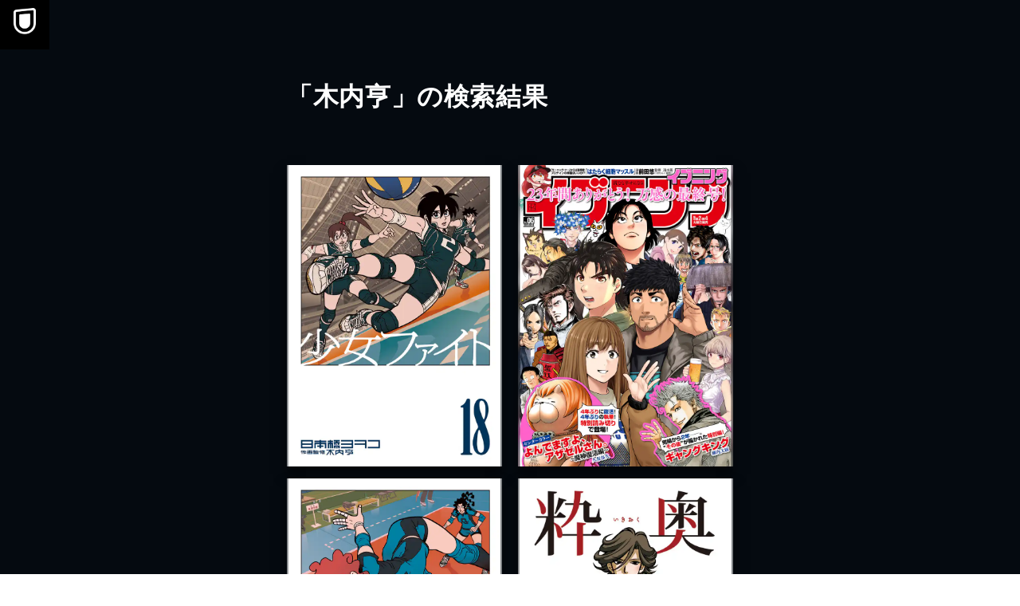

--- FILE ---
content_type: application/javascript; charset=UTF-8
request_url: https://www.video.unext.jp/_next/static/chunks/429-74e01d5c6577a26c.js
body_size: 27251
content:
(self.webpackChunk_N_E=self.webpackChunk_N_E||[]).push([[429],{31397:(e,t,i)=>{"use strict";i.d(t,{a:()=>d,b:()=>b,c:()=>f,e:()=>p,f:()=>a,h:()=>S,i:()=>w,k:()=>n,n:()=>l,q:()=>g,r:()=>v,s:()=>T,t:()=>m,u:()=>c,v:()=>h,w:()=>u,x:()=>function e(){let t=Object(arguments.length<=0?void 0:arguments[0]),i=["__proto__","constructor","prototype"];for(let s=1;s<arguments.length;s+=1){let r=s<0||arguments.length<=s?void 0:arguments[s];if(null!=r&&("undefined"!=typeof window&&void 0!==window.HTMLElement?!(r instanceof HTMLElement):!r||1!==r.nodeType&&11!==r.nodeType)){let s=Object.keys(Object(r)).filter(e=>0>i.indexOf(e));for(let i=0,l=s.length;i<l;i+=1){let l=s[i],a=Object.getOwnPropertyDescriptor(r,l);void 0!==a&&a.enumerable&&(o(t[l])&&o(r[l])?r[l].__swiper__?t[l]=r[l]:e(t[l],r[l]):!o(t[l])&&o(r[l])?(t[l]={},r[l].__swiper__?t[l]=r[l]:e(t[l],r[l])):t[l]=r[l])}}}return t},y:()=>r});var s=i(37310);function r(e){Object.keys(e).forEach(t=>{try{e[t]=null}catch(e){}try{delete e[t]}catch(e){}})}function l(e,t){return void 0===t&&(t=0),setTimeout(e,t)}function a(){return Date.now()}function n(e,t){let i,r,l;void 0===t&&(t="x");let a=(0,s.a)(),n=function(e){let t,i=(0,s.a)();return i.getComputedStyle&&(t=i.getComputedStyle(e,null)),!t&&e.currentStyle&&(t=e.currentStyle),t||(t=e.style),t}(e);return a.WebKitCSSMatrix?((r=n.transform||n.webkitTransform).split(",").length>6&&(r=r.split(", ").map(e=>e.replace(",",".")).join(", ")),l=new a.WebKitCSSMatrix("none"===r?"":r)):i=(l=n.MozTransform||n.OTransform||n.MsTransform||n.msTransform||n.transform||n.getPropertyValue("transform").replace("translate(","matrix(1, 0, 0, 1,")).toString().split(","),"x"===t&&(r=a.WebKitCSSMatrix?l.m41:16===i.length?parseFloat(i[12]):parseFloat(i[4])),"y"===t&&(r=a.WebKitCSSMatrix?l.m42:16===i.length?parseFloat(i[13]):parseFloat(i[5])),r||0}function o(e){return"object"==typeof e&&null!==e&&e.constructor&&"Object"===Object.prototype.toString.call(e).slice(8,-1)}function d(e,t,i){e.style.setProperty(t,i)}function c(e){let t,{swiper:i,targetPosition:r,side:l}=e,a=(0,s.a)(),n=-i.translate,o=null,d=i.params.speed;i.wrapperEl.style.scrollSnapType="none",a.cancelAnimationFrame(i.cssModeFrameID);let c=r>n?"next":"prev",p=(e,t)=>"next"===c&&e>=t||"prev"===c&&e<=t,u=()=>{t=new Date().getTime(),null===o&&(o=t);let e=n+(.5-Math.cos(Math.max(Math.min((t-o)/d,1),0)*Math.PI)/2)*(r-n);if(p(e,r)&&(e=r),i.wrapperEl.scrollTo({[l]:e}),p(e,r)){i.wrapperEl.style.overflow="hidden",i.wrapperEl.style.scrollSnapType="",setTimeout(()=>{i.wrapperEl.style.overflow="",i.wrapperEl.scrollTo({[l]:e})}),a.cancelAnimationFrame(i.cssModeFrameID);return}i.cssModeFrameID=a.requestAnimationFrame(u)};u()}function p(e,t){void 0===t&&(t="");let i=(0,s.a)(),r=[...e.children];return(i.HTMLSlotElement&&e instanceof HTMLSlotElement&&r.push(...e.assignedElements()),t)?r.filter(e=>e.matches(t)):r}function u(e,t){let i=(0,s.a)(),r=t.contains(e);return!r&&i.HTMLSlotElement&&t instanceof HTMLSlotElement&&((r=[...t.assignedElements()].includes(e))||(r=function(e,t){let i=[t];for(;i.length>0;){let t=i.shift();if(e===t)return!0;i.push(...t.children,...t.shadowRoot?t.shadowRoot.children:[],...t.assignedElements?t.assignedElements():[])}}(e,t))),r}function h(e){try{console.warn(e);return}catch(e){}}function f(e,t){var i;void 0===t&&(t=[]);let s=document.createElement(e);return s.classList.add(...Array.isArray(t)?t:(void 0===(i=t)&&(i=""),i.trim().split(" ").filter(e=>!!e.trim()))),s}function m(e,t){let i=[];for(;e.previousElementSibling;){let s=e.previousElementSibling;t?s.matches(t)&&i.push(s):i.push(s),e=s}return i}function v(e,t){let i=[];for(;e.nextElementSibling;){let s=e.nextElementSibling;t?s.matches(t)&&i.push(s):i.push(s),e=s}return i}function g(e,t){return(0,s.a)().getComputedStyle(e,null).getPropertyValue(t)}function w(e){let t,i=e;if(i){for(t=0;null!==(i=i.previousSibling);)1===i.nodeType&&(t+=1);return t}}function b(e,t){let i=[],s=e.parentElement;for(;s;)t?s.matches(t)&&i.push(s):i.push(s),s=s.parentElement;return i}function S(e,t,i){let r=(0,s.a)();return i?e["width"===t?"offsetWidth":"offsetHeight"]+parseFloat(r.getComputedStyle(e,null).getPropertyValue("width"===t?"margin-right":"margin-top"))+parseFloat(r.getComputedStyle(e,null).getPropertyValue("width"===t?"margin-left":"margin-bottom")):e.offsetWidth}function T(e,t){void 0===t&&(t=""),"undefined"!=typeof trustedTypes?e.innerHTML=trustedTypes.createPolicy("html",{createHTML:e=>e}).createHTML(t):e.innerHTML=t}},37310:(e,t,i)=>{"use strict";function s(e){return null!==e&&"object"==typeof e&&"constructor"in e&&e.constructor===Object}function r(e,t){void 0===e&&(e={}),void 0===t&&(t={});let i=["__proto__","constructor","prototype"];Object.keys(t).filter(e=>0>i.indexOf(e)).forEach(i=>{void 0===e[i]?e[i]=t[i]:s(t[i])&&s(e[i])&&Object.keys(t[i]).length>0&&r(e[i],t[i])})}i.d(t,{a:()=>o,g:()=>a});let l={body:{},addEventListener(){},removeEventListener(){},activeElement:{blur(){},nodeName:""},querySelector:()=>null,querySelectorAll:()=>[],getElementById:()=>null,createEvent:()=>({initEvent(){}}),createElement:()=>({children:[],childNodes:[],style:{},setAttribute(){},getElementsByTagName:()=>[]}),createElementNS:()=>({}),importNode:()=>null,location:{hash:"",host:"",hostname:"",href:"",origin:"",pathname:"",protocol:"",search:""}};function a(){let e="undefined"!=typeof document?document:{};return r(e,l),e}let n={document:l,navigator:{userAgent:""},location:{hash:"",host:"",hostname:"",href:"",origin:"",pathname:"",protocol:"",search:""},history:{replaceState(){},pushState(){},go(){},back(){}},CustomEvent:function(){return this},addEventListener(){},removeEventListener(){},getComputedStyle:()=>({getPropertyValue:()=>""}),Image(){},Date(){},screen:{},setTimeout(){},clearTimeout(){},matchMedia:()=>({}),requestAnimationFrame:e=>"undefined"==typeof setTimeout?(e(),null):setTimeout(e,0),cancelAnimationFrame(e){"undefined"!=typeof setTimeout&&clearTimeout(e)}};function o(){let e="undefined"!=typeof window?window:{};return r(e,n),e}},55614:(e,t,i)=>{"use strict";i.d(t,{FJ:()=>a,AV:()=>l});var s=i(37310),r=i(31397);function l(e){let t,{swiper:i,extendParams:l,on:a,emit:n}=e;l({virtual:{enabled:!1,slides:[],cache:!0,renderSlide:null,renderExternal:null,renderExternalUpdate:!0,addSlidesBefore:0,addSlidesAfter:0}});let o=(0,s.g)();i.virtual={cache:{},from:void 0,to:void 0,slides:[],offset:0,slidesGrid:[]};let d=o.createElement("div");function c(e,t){let s,l=i.params.virtual;return l.cache&&i.virtual.cache[t]?i.virtual.cache[t]:(l.renderSlide?"string"==typeof(s=l.renderSlide.call(i,e,t))&&((0,r.s)(d,s),s=d.children[0]):s=i.isElement?(0,r.c)("swiper-slide"):(0,r.c)("div",i.params.slideClass),s.setAttribute("data-swiper-slide-index",t),l.renderSlide||(0,r.s)(s,e),l.cache&&(i.virtual.cache[t]=s),s)}function p(e,t,s){let l,a,o,{slidesPerView:d,slidesPerGroup:p,centeredSlides:u,loop:h,initialSlide:f}=i.params;if(t&&!h&&f>0)return;let{addSlidesBefore:m,addSlidesAfter:v}=i.params.virtual,{from:g,to:w,slides:b,slidesGrid:S,offset:T}=i.virtual;i.params.cssMode||i.updateActiveIndex();let y=void 0===s?i.activeIndex||0:s;l=i.rtlTranslate?"right":i.isHorizontal()?"left":"top",u?(a=Math.floor(d/2)+p+v,o=Math.floor(d/2)+p+m):(a=d+(p-1)+v,o=(h?d:p)+m);let x=y-o,E=y+a;h||(x=Math.max(x,0),E=Math.min(E,b.length-1));let M=(i.slidesGrid[x]||0)-(i.slidesGrid[0]||0);function C(){i.updateSlides(),i.updateProgress(),i.updateSlidesClasses(),n("virtualUpdate")}if(h&&y>=o?(x-=o,u||(M+=i.slidesGrid[0])):h&&y<o&&(x=-o,u&&(M+=i.slidesGrid[0])),Object.assign(i.virtual,{from:x,to:E,offset:M,slidesGrid:i.slidesGrid,slidesBefore:o,slidesAfter:a}),g===x&&w===E&&!e){i.slidesGrid!==S&&M!==T&&i.slides.forEach(e=>{e.style[l]=`${M-Math.abs(i.cssOverflowAdjustment())}px`}),i.updateProgress(),n("virtualUpdate");return}if(i.params.virtual.renderExternal){i.params.virtual.renderExternal.call(i,{offset:M,from:x,to:E,slides:function(){let e=[];for(let t=x;t<=E;t+=1)e.push(b[t]);return e}()}),i.params.virtual.renderExternalUpdate?C():n("virtualUpdate");return}let P=[],O=[],k=e=>{let t=e;return e<0?t=b.length+e:t>=b.length&&(t-=b.length),t};if(e)i.slides.filter(e=>e.matches(`.${i.params.slideClass}, swiper-slide`)).forEach(e=>{e.remove()});else for(let e=g;e<=w;e+=1)if(e<x||e>E){let t=k(e);i.slides.filter(e=>e.matches(`.${i.params.slideClass}[data-swiper-slide-index="${t}"], swiper-slide[data-swiper-slide-index="${t}"]`)).forEach(e=>{e.remove()})}let _=h?-b.length:0,L=h?2*b.length:b.length;for(let t=_;t<L;t+=1)if(t>=x&&t<=E){let i=k(t);void 0===w||e?O.push(i):(t>w&&O.push(i),t<g&&P.push(i))}if(O.forEach(e=>{i.slidesEl.append(c(b[e],e))}),h)for(let e=P.length-1;e>=0;e-=1){let t=P[e];i.slidesEl.prepend(c(b[t],t))}else P.sort((e,t)=>t-e),P.forEach(e=>{i.slidesEl.prepend(c(b[e],e))});(0,r.e)(i.slidesEl,".swiper-slide, swiper-slide").forEach(e=>{e.style[l]=`${M-Math.abs(i.cssOverflowAdjustment())}px`}),C()}a("beforeInit",()=>{let e;if(i.params.virtual.enabled){if(void 0===i.passedParams.virtual.slides){let t=[...i.slidesEl.children].filter(e=>e.matches(`.${i.params.slideClass}, swiper-slide`));t&&t.length&&(i.virtual.slides=[...t],e=!0,t.forEach((e,t)=>{e.setAttribute("data-swiper-slide-index",t),i.virtual.cache[t]=e,e.remove()}))}e||(i.virtual.slides=i.params.virtual.slides),i.classNames.push(`${i.params.containerModifierClass}virtual`),i.params.watchSlidesProgress=!0,i.originalParams.watchSlidesProgress=!0,p(!1,!0)}}),a("setTranslate",()=>{i.params.virtual.enabled&&(i.params.cssMode&&!i._immediateVirtual?(clearTimeout(t),t=setTimeout(()=>{p()},100)):p())}),a("init update resize",()=>{i.params.virtual.enabled&&i.params.cssMode&&(0,r.a)(i.wrapperEl,"--swiper-virtual-size",`${i.virtualSize}px`)}),Object.assign(i.virtual,{appendSlide:function(e){if("object"==typeof e&&"length"in e)for(let t=0;t<e.length;t+=1)e[t]&&i.virtual.slides.push(e[t]);else i.virtual.slides.push(e);p(!0)},prependSlide:function(e){let t=i.activeIndex,s=t+1,r=1;if(Array.isArray(e)){for(let t=0;t<e.length;t+=1)e[t]&&i.virtual.slides.unshift(e[t]);s=t+e.length,r=e.length}else i.virtual.slides.unshift(e);if(i.params.virtual.cache){let e=i.virtual.cache,t={};Object.keys(e).forEach(i=>{let s=e[i],l=s.getAttribute("data-swiper-slide-index");l&&s.setAttribute("data-swiper-slide-index",parseInt(l,10)+r),t[parseInt(i,10)+r]=s}),i.virtual.cache=t}p(!0),i.slideTo(s,0)},removeSlide:function(e){if(null==e)return;let t=i.activeIndex;if(Array.isArray(e))for(let s=e.length-1;s>=0;s-=1)i.params.virtual.cache&&(delete i.virtual.cache[e[s]],Object.keys(i.virtual.cache).forEach(t=>{t>e&&(i.virtual.cache[t-1]=i.virtual.cache[t],i.virtual.cache[t-1].setAttribute("data-swiper-slide-index",t-1),delete i.virtual.cache[t])})),i.virtual.slides.splice(e[s],1),e[s]<t&&(t-=1),t=Math.max(t,0);else i.params.virtual.cache&&(delete i.virtual.cache[e],Object.keys(i.virtual.cache).forEach(t=>{t>e&&(i.virtual.cache[t-1]=i.virtual.cache[t],i.virtual.cache[t-1].setAttribute("data-swiper-slide-index",t-1),delete i.virtual.cache[t])})),i.virtual.slides.splice(e,1),e<t&&(t-=1),t=Math.max(t,0);p(!0),i.slideTo(t,0)},removeAllSlides:function(){i.virtual.slides=[],i.params.virtual.cache&&(i.virtual.cache={}),p(!0),i.slideTo(0,0)},update:p})}function a(e){let t,i,{swiper:l,extendParams:a,on:n,emit:o}=e,d=(0,s.a)();a({mousewheel:{enabled:!1,releaseOnEdges:!1,invert:!1,forceToAxis:!1,sensitivity:1,eventsTarget:"container",thresholdDelta:null,thresholdTime:null,noMousewheelClass:"swiper-no-mousewheel"}}),l.mousewheel={enabled:!1};let c=(0,r.f)(),p=[];function u(){l.enabled&&(l.mouseEntered=!0)}function h(){l.enabled&&(l.mouseEntered=!1)}function f(e){return!(l.params.mousewheel.thresholdDelta&&e.delta<l.params.mousewheel.thresholdDelta||l.params.mousewheel.thresholdTime&&(0,r.f)()-c<l.params.mousewheel.thresholdTime)&&(!!(e.delta>=6&&(0,r.f)()-c<60)||(e.direction<0?l.isEnd&&!l.params.loop||l.animating||(l.slideNext(),o("scroll",e.raw)):l.isBeginning&&!l.params.loop||l.animating||(l.slidePrev(),o("scroll",e.raw)),c=new d.Date().getTime(),!1))}function m(e){var s;let a,n,d,c,u=e;if(!l.enabled||e.target.closest(`.${l.params.mousewheel.noMousewheelClass}`))return;let h=l.params.mousewheel;l.params.cssMode&&u.preventDefault();let m=l.el;"container"!==l.params.mousewheel.eventsTarget&&(m=document.querySelector(l.params.mousewheel.eventsTarget));let v=m&&m.contains(u.target);if(!l.mouseEntered&&!v&&!h.releaseOnEdges)return!0;u.originalEvent&&(u=u.originalEvent);let g=0,w=l.rtlTranslate?-1:1,b=(a=0,n=0,d=0,c=0,"detail"in(s=u)&&(n=s.detail),"wheelDelta"in s&&(n=-s.wheelDelta/120),"wheelDeltaY"in s&&(n=-s.wheelDeltaY/120),"wheelDeltaX"in s&&(a=-s.wheelDeltaX/120),"axis"in s&&s.axis===s.HORIZONTAL_AXIS&&(a=n,n=0),d=10*a,c=10*n,"deltaY"in s&&(c=s.deltaY),"deltaX"in s&&(d=s.deltaX),s.shiftKey&&!d&&(d=c,c=0),(d||c)&&s.deltaMode&&(1===s.deltaMode?(d*=40,c*=40):(d*=800,c*=800)),d&&!a&&(a=d<1?-1:1),c&&!n&&(n=c<1?-1:1),{spinX:a,spinY:n,pixelX:d,pixelY:c});if(h.forceToAxis)if(l.isHorizontal())if(!(Math.abs(b.pixelX)>Math.abs(b.pixelY)))return!0;else g=-b.pixelX*w;else{if(!(Math.abs(b.pixelY)>Math.abs(b.pixelX)))return!0;g=-b.pixelY}else g=Math.abs(b.pixelX)>Math.abs(b.pixelY)?-b.pixelX*w:-b.pixelY;if(0===g)return!0;h.invert&&(g=-g);let S=l.getTranslate()+g*h.sensitivity;if(S>=l.minTranslate()&&(S=l.minTranslate()),S<=l.maxTranslate()&&(S=l.maxTranslate()),(l.params.loop||S!==l.minTranslate()&&S!==l.maxTranslate())&&l.params.nested&&u.stopPropagation(),l.params.freeMode&&l.params.freeMode.enabled){let e={time:(0,r.f)(),delta:Math.abs(g),direction:Math.sign(g)},s=i&&e.time<i.time+500&&e.delta<=i.delta&&e.direction===i.direction;if(!s){i=void 0;let a=l.getTranslate()+g*h.sensitivity,n=l.isBeginning,d=l.isEnd;if(a>=l.minTranslate()&&(a=l.minTranslate()),a<=l.maxTranslate()&&(a=l.maxTranslate()),l.setTransition(0),l.setTranslate(a),l.updateProgress(),l.updateActiveIndex(),l.updateSlidesClasses(),(!n&&l.isBeginning||!d&&l.isEnd)&&l.updateSlidesClasses(),l.params.loop&&l.loopFix({direction:e.direction<0?"next":"prev",byMousewheel:!0}),l.params.freeMode.sticky){clearTimeout(t),t=void 0,p.length>=15&&p.shift();let s=p.length?p[p.length-1]:void 0,a=p[0];if(p.push(e),s&&(e.delta>s.delta||e.direction!==s.direction))p.splice(0);else if(p.length>=15&&e.time-a.time<500&&a.delta-e.delta>=1&&e.delta<=6){let s=g>0?.8:.2;i=e,p.splice(0),t=(0,r.n)(()=>{!l.destroyed&&l.params&&l.slideToClosest(l.params.speed,!0,void 0,s)},0)}t||(t=(0,r.n)(()=>{!l.destroyed&&l.params&&(i=e,p.splice(0),l.slideToClosest(l.params.speed,!0,void 0,.5))},500))}if(s||o("scroll",u),l.params.autoplay&&l.params.autoplay.disableOnInteraction&&l.autoplay.stop(),h.releaseOnEdges&&(a===l.minTranslate()||a===l.maxTranslate()))return!0}}else{let t={time:(0,r.f)(),delta:Math.abs(g),direction:Math.sign(g),raw:e};p.length>=2&&p.shift();let i=p.length?p[p.length-1]:void 0;if(p.push(t),i?(t.direction!==i.direction||t.delta>i.delta||t.time>i.time+150)&&f(t):f(t),function(e){let t=l.params.mousewheel;if(e.direction<0){if(l.isEnd&&!l.params.loop&&t.releaseOnEdges)return!0}else if(l.isBeginning&&!l.params.loop&&t.releaseOnEdges)return!0;return!1}(t))return!0}return u.preventDefault?u.preventDefault():u.returnValue=!1,!1}function v(e){let t=l.el;"container"!==l.params.mousewheel.eventsTarget&&(t=document.querySelector(l.params.mousewheel.eventsTarget)),t[e]("mouseenter",u),t[e]("mouseleave",h),t[e]("wheel",m)}function g(){return l.params.cssMode?(l.wrapperEl.removeEventListener("wheel",m),!0):!l.mousewheel.enabled&&(v("addEventListener"),l.mousewheel.enabled=!0,!0)}function w(){return l.params.cssMode?(l.wrapperEl.addEventListener(event,m),!0):!!l.mousewheel.enabled&&(v("removeEventListener"),l.mousewheel.enabled=!1,!0)}n("init",()=>{!l.params.mousewheel.enabled&&l.params.cssMode&&w(),l.params.mousewheel.enabled&&g()}),n("destroy",()=>{l.params.cssMode&&g(),l.mousewheel.enabled&&w()}),Object.assign(l.mousewheel,{enable:g,disable:w})}},74062:()=>{},74551:(e,t,i)=>{"use strict";let s,r,l;i.d(t,{RC:()=>q,qr:()=>X});var a=i(12115),n=i(37310),o=i(31397);function d(){return s||(s=function(){let e=(0,n.a)(),t=(0,n.g)();return{smoothScroll:t.documentElement&&t.documentElement.style&&"scrollBehavior"in t.documentElement.style,touch:!!("ontouchstart"in e||e.DocumentTouch&&t instanceof e.DocumentTouch)}}()),s}function c(e){return void 0===e&&(e={}),r||(r=function(e){let{userAgent:t}=void 0===e?{}:e,i=d(),s=(0,n.a)(),r=s.navigator.platform,l=t||s.navigator.userAgent,a={ios:!1,android:!1},o=s.screen.width,c=s.screen.height,p=l.match(/(Android);?[\s\/]+([\d.]+)?/),u=l.match(/(iPad).*OS\s([\d_]+)/),h=l.match(/(iPod)(.*OS\s([\d_]+))?/),f=!u&&l.match(/(iPhone\sOS|iOS)\s([\d_]+)/),m="MacIntel"===r;return!u&&m&&i.touch&&["1024x1366","1366x1024","834x1194","1194x834","834x1112","1112x834","768x1024","1024x768","820x1180","1180x820","810x1080","1080x810"].indexOf(`${o}x${c}`)>=0&&((u=l.match(/(Version)\/([\d.]+)/))||(u=[0,1,"13_0_0"]),m=!1),p&&"Win32"!==r&&(a.os="android",a.android=!0),(u||f||h)&&(a.os="ios",a.ios=!0),a}(e)),r}function p(){return l||(l=function(){let e=(0,n.a)(),t=c(),i=!1;function s(){let t=e.navigator.userAgent.toLowerCase();return t.indexOf("safari")>=0&&0>t.indexOf("chrome")&&0>t.indexOf("android")}if(s()){let t=String(e.navigator.userAgent);if(t.includes("Version/")){let[e,s]=t.split("Version/")[1].split(" ")[0].split(".").map(e=>Number(e));i=e<16||16===e&&s<2}}let r=/(iPhone|iPod|iPad).*AppleWebKit(?!.*Safari)/i.test(e.navigator.userAgent),l=s(),a=l||r&&t.ios;return{isSafari:i||l,needPerspectiveFix:i,need3dFix:a,isWebView:r}}()),l}let u=(e,t,i)=>{t&&!e.classList.contains(i)?e.classList.add(i):!t&&e.classList.contains(i)&&e.classList.remove(i)},h=(e,t,i)=>{t&&!e.classList.contains(i)?e.classList.add(i):!t&&e.classList.contains(i)&&e.classList.remove(i)},f=(e,t)=>{if(!e||e.destroyed||!e.params)return;let i=t.closest(e.isElement?"swiper-slide":`.${e.params.slideClass}`);if(i){let t=i.querySelector(`.${e.params.lazyPreloaderClass}`);!t&&e.isElement&&(i.shadowRoot?t=i.shadowRoot.querySelector(`.${e.params.lazyPreloaderClass}`):requestAnimationFrame(()=>{i.shadowRoot&&(t=i.shadowRoot.querySelector(`.${e.params.lazyPreloaderClass}`))&&t.remove()})),t&&t.remove()}},m=(e,t)=>{if(!e.slides[t])return;let i=e.slides[t].querySelector('[loading="lazy"]');i&&i.removeAttribute("loading")},v=e=>{if(!e||e.destroyed||!e.params)return;let t=e.params.lazyPreloadPrevNext,i=e.slides.length;if(!i||!t||t<0)return;t=Math.min(t,i);let s="auto"===e.params.slidesPerView?e.slidesPerViewDynamic():Math.ceil(e.params.slidesPerView),r=e.activeIndex;if(e.params.grid&&e.params.grid.rows>1){let i=[r-t];i.push(...Array.from({length:t}).map((e,t)=>r+s+t)),e.slides.forEach((t,s)=>{i.includes(t.column)&&m(e,s)});return}let l=r+s-1;if(e.params.rewind||e.params.loop)for(let s=r-t;s<=l+t;s+=1){let t=(s%i+i)%i;(t<r||t>l)&&m(e,t)}else for(let s=Math.max(r-t,0);s<=Math.min(l+t,i-1);s+=1)s!==r&&(s>l||s<r)&&m(e,s)};function g(e){let{swiper:t,runCallbacks:i,direction:s,step:r}=e,{activeIndex:l,previousIndex:a}=t,n=s;n||(n=l>a?"next":l<a?"prev":"reset"),t.emit(`transition${r}`),i&&"reset"===n?t.emit(`slideResetTransition${r}`):i&&l!==a&&(t.emit(`slideChangeTransition${r}`),"next"===n?t.emit(`slideNextTransition${r}`):t.emit(`slidePrevTransition${r}`))}function w(e,t,i){let s=(0,n.a)(),{params:r}=e,l=r.edgeSwipeDetection,a=r.edgeSwipeThreshold;return!l||!(i<=a)&&!(i>=s.innerWidth-a)||"prevent"===l&&(t.preventDefault(),!0)}function b(e){let t=(0,n.g)(),i=e;i.originalEvent&&(i=i.originalEvent);let s=this.touchEventsData;if("pointerdown"===i.type){if(null!==s.pointerId&&s.pointerId!==i.pointerId)return;s.pointerId=i.pointerId}else"touchstart"===i.type&&1===i.targetTouches.length&&(s.touchId=i.targetTouches[0].identifier);if("touchstart"===i.type)return void w(this,i,i.targetTouches[0].pageX);let{params:r,touches:l,enabled:a}=this;if(!a||!r.simulateTouch&&"mouse"===i.pointerType||this.animating&&r.preventInteractionOnTransition)return;!this.animating&&r.cssMode&&r.loop&&this.loopFix();let d=i.target;if("wrapper"===r.touchEventsTarget&&!(0,o.w)(d,this.wrapperEl)||"which"in i&&3===i.which||"button"in i&&i.button>0||s.isTouched&&s.isMoved)return;let c=!!r.noSwipingClass&&""!==r.noSwipingClass,p=i.composedPath?i.composedPath():i.path;c&&i.target&&i.target.shadowRoot&&p&&(d=p[0]);let u=r.noSwipingSelector?r.noSwipingSelector:`.${r.noSwipingClass}`,h=!!(i.target&&i.target.shadowRoot);if(r.noSwiping&&(h?function(e,t){return void 0===t&&(t=this),function t(i){if(!i||i===(0,n.g)()||i===(0,n.a)())return null;i.assignedSlot&&(i=i.assignedSlot);let s=i.closest(e);return s||i.getRootNode?s||t(i.getRootNode().host):null}(t)}(u,d):d.closest(u))){this.allowClick=!0;return}if(r.swipeHandler&&!d.closest(r.swipeHandler))return;l.currentX=i.pageX,l.currentY=i.pageY;let f=l.currentX,m=l.currentY;if(!w(this,i,f))return;Object.assign(s,{isTouched:!0,isMoved:!1,allowTouchCallbacks:!0,isScrolling:void 0,startMoving:void 0}),l.startX=f,l.startY=m,s.touchStartTime=(0,o.f)(),this.allowClick=!0,this.updateSize(),this.swipeDirection=void 0,r.threshold>0&&(s.allowThresholdMove=!1);let v=!0;d.matches(s.focusableElements)&&(v=!1,"SELECT"===d.nodeName&&(s.isTouched=!1)),t.activeElement&&t.activeElement.matches(s.focusableElements)&&t.activeElement!==d&&("mouse"===i.pointerType||"mouse"!==i.pointerType&&!d.matches(s.focusableElements))&&t.activeElement.blur();let g=v&&this.allowTouchMove&&r.touchStartPreventDefault;(r.touchStartForcePreventDefault||g)&&!d.isContentEditable&&i.preventDefault(),r.freeMode&&r.freeMode.enabled&&this.freeMode&&this.animating&&!r.cssMode&&this.freeMode.onTouchStart(),this.emit("touchStart",i)}function S(e){let t,i,s=(0,n.g)(),r=this.touchEventsData,{params:l,touches:a,rtlTranslate:d,enabled:c}=this;if(!c||!l.simulateTouch&&"mouse"===e.pointerType)return;let p=e;if(p.originalEvent&&(p=p.originalEvent),"pointermove"===p.type&&(null!==r.touchId||p.pointerId!==r.pointerId))return;if("touchmove"===p.type){if(!(t=[...p.changedTouches].find(e=>e.identifier===r.touchId))||t.identifier!==r.touchId)return}else t=p;if(!r.isTouched){r.startMoving&&r.isScrolling&&this.emit("touchMoveOpposite",p);return}let u=t.pageX,h=t.pageY;if(p.preventedByNestedSwiper){a.startX=u,a.startY=h;return}if(!this.allowTouchMove){p.target.matches(r.focusableElements)||(this.allowClick=!1),r.isTouched&&(Object.assign(a,{startX:u,startY:h,currentX:u,currentY:h}),r.touchStartTime=(0,o.f)());return}if(l.touchReleaseOnEdges&&!l.loop){if(this.isVertical()){if(h<a.startY&&this.translate<=this.maxTranslate()||h>a.startY&&this.translate>=this.minTranslate()){r.isTouched=!1,r.isMoved=!1;return}}else if(d&&(u>a.startX&&-this.translate<=this.maxTranslate()||u<a.startX&&-this.translate>=this.minTranslate()))return;else if(!d&&(u<a.startX&&this.translate<=this.maxTranslate()||u>a.startX&&this.translate>=this.minTranslate()))return}if(s.activeElement&&s.activeElement.matches(r.focusableElements)&&s.activeElement!==p.target&&"mouse"!==p.pointerType&&s.activeElement.blur(),s.activeElement&&p.target===s.activeElement&&p.target.matches(r.focusableElements)){r.isMoved=!0,this.allowClick=!1;return}r.allowTouchCallbacks&&this.emit("touchMove",p),a.previousX=a.currentX,a.previousY=a.currentY,a.currentX=u,a.currentY=h;let f=a.currentX-a.startX,m=a.currentY-a.startY;if(this.params.threshold&&Math.sqrt(f**2+m**2)<this.params.threshold)return;if(void 0===r.isScrolling){let e;this.isHorizontal()&&a.currentY===a.startY||this.isVertical()&&a.currentX===a.startX?r.isScrolling=!1:f*f+m*m>=25&&(e=180*Math.atan2(Math.abs(m),Math.abs(f))/Math.PI,r.isScrolling=this.isHorizontal()?e>l.touchAngle:90-e>l.touchAngle)}if(r.isScrolling&&this.emit("touchMoveOpposite",p),void 0===r.startMoving&&(a.currentX!==a.startX||a.currentY!==a.startY)&&(r.startMoving=!0),r.isScrolling||"touchmove"===p.type&&r.preventTouchMoveFromPointerMove){r.isTouched=!1;return}if(!r.startMoving)return;this.allowClick=!1,!l.cssMode&&p.cancelable&&p.preventDefault(),l.touchMoveStopPropagation&&!l.nested&&p.stopPropagation();let v=this.isHorizontal()?f:m,g=this.isHorizontal()?a.currentX-a.previousX:a.currentY-a.previousY;l.oneWayMovement&&(v=Math.abs(v)*(d?1:-1),g=Math.abs(g)*(d?1:-1)),a.diff=v,v*=l.touchRatio,d&&(v=-v,g=-g);let w=this.touchesDirection;this.swipeDirection=v>0?"prev":"next",this.touchesDirection=g>0?"prev":"next";let b=this.params.loop&&!l.cssMode,S="next"===this.touchesDirection&&this.allowSlideNext||"prev"===this.touchesDirection&&this.allowSlidePrev;if(!r.isMoved){if(b&&S&&this.loopFix({direction:this.swipeDirection}),r.startTranslate=this.getTranslate(),this.setTransition(0),this.animating){let e=new window.CustomEvent("transitionend",{bubbles:!0,cancelable:!0,detail:{bySwiperTouchMove:!0}});this.wrapperEl.dispatchEvent(e)}r.allowMomentumBounce=!1,l.grabCursor&&(!0===this.allowSlideNext||!0===this.allowSlidePrev)&&this.setGrabCursor(!0),this.emit("sliderFirstMove",p)}if(new Date().getTime(),!1!==l._loopSwapReset&&r.isMoved&&r.allowThresholdMove&&w!==this.touchesDirection&&b&&S&&Math.abs(v)>=1){Object.assign(a,{startX:u,startY:h,currentX:u,currentY:h,startTranslate:r.currentTranslate}),r.loopSwapReset=!0,r.startTranslate=r.currentTranslate;return}this.emit("sliderMove",p),r.isMoved=!0,r.currentTranslate=v+r.startTranslate;let T=!0,y=l.resistanceRatio;if(l.touchReleaseOnEdges&&(y=0),v>0?(b&&S&&!i&&r.allowThresholdMove&&r.currentTranslate>(l.centeredSlides?this.minTranslate()-this.slidesSizesGrid[this.activeIndex+1]-("auto"!==l.slidesPerView&&this.slides.length-l.slidesPerView>=2?this.slidesSizesGrid[this.activeIndex+1]+this.params.spaceBetween:0)-this.params.spaceBetween:this.minTranslate())&&this.loopFix({direction:"prev",setTranslate:!0,activeSlideIndex:0}),r.currentTranslate>this.minTranslate()&&(T=!1,l.resistance&&(r.currentTranslate=this.minTranslate()-1+(-this.minTranslate()+r.startTranslate+v)**y))):v<0&&(b&&S&&!i&&r.allowThresholdMove&&r.currentTranslate<(l.centeredSlides?this.maxTranslate()+this.slidesSizesGrid[this.slidesSizesGrid.length-1]+this.params.spaceBetween+("auto"!==l.slidesPerView&&this.slides.length-l.slidesPerView>=2?this.slidesSizesGrid[this.slidesSizesGrid.length-1]+this.params.spaceBetween:0):this.maxTranslate())&&this.loopFix({direction:"next",setTranslate:!0,activeSlideIndex:this.slides.length-("auto"===l.slidesPerView?this.slidesPerViewDynamic():Math.ceil(parseFloat(l.slidesPerView,10)))}),r.currentTranslate<this.maxTranslate()&&(T=!1,l.resistance&&(r.currentTranslate=this.maxTranslate()+1-(this.maxTranslate()-r.startTranslate-v)**y))),T&&(p.preventedByNestedSwiper=!0),!this.allowSlideNext&&"next"===this.swipeDirection&&r.currentTranslate<r.startTranslate&&(r.currentTranslate=r.startTranslate),!this.allowSlidePrev&&"prev"===this.swipeDirection&&r.currentTranslate>r.startTranslate&&(r.currentTranslate=r.startTranslate),this.allowSlidePrev||this.allowSlideNext||(r.currentTranslate=r.startTranslate),l.threshold>0)if(Math.abs(v)>l.threshold||r.allowThresholdMove){if(!r.allowThresholdMove){r.allowThresholdMove=!0,a.startX=a.currentX,a.startY=a.currentY,r.currentTranslate=r.startTranslate,a.diff=this.isHorizontal()?a.currentX-a.startX:a.currentY-a.startY;return}}else{r.currentTranslate=r.startTranslate;return}l.followFinger&&!l.cssMode&&((l.freeMode&&l.freeMode.enabled&&this.freeMode||l.watchSlidesProgress)&&(this.updateActiveIndex(),this.updateSlidesClasses()),l.freeMode&&l.freeMode.enabled&&this.freeMode&&this.freeMode.onTouchMove(),this.updateProgress(r.currentTranslate),this.setTranslate(r.currentTranslate))}function T(e){let t,i,s=this,r=s.touchEventsData,l=e;if(l.originalEvent&&(l=l.originalEvent),"touchend"===l.type||"touchcancel"===l.type){if(!(t=[...l.changedTouches].find(e=>e.identifier===r.touchId))||t.identifier!==r.touchId)return}else{if(null!==r.touchId||l.pointerId!==r.pointerId)return;t=l}if(["pointercancel","pointerout","pointerleave","contextmenu"].includes(l.type)&&!(["pointercancel","contextmenu"].includes(l.type)&&(s.browser.isSafari||s.browser.isWebView)))return;r.pointerId=null,r.touchId=null;let{params:a,touches:n,rtlTranslate:d,slidesGrid:c,enabled:p}=s;if(!p||!a.simulateTouch&&"mouse"===l.pointerType)return;if(r.allowTouchCallbacks&&s.emit("touchEnd",l),r.allowTouchCallbacks=!1,!r.isTouched){r.isMoved&&a.grabCursor&&s.setGrabCursor(!1),r.isMoved=!1,r.startMoving=!1;return}a.grabCursor&&r.isMoved&&r.isTouched&&(!0===s.allowSlideNext||!0===s.allowSlidePrev)&&s.setGrabCursor(!1);let u=(0,o.f)(),h=u-r.touchStartTime;if(s.allowClick){let e=l.path||l.composedPath&&l.composedPath();s.updateClickedSlide(e&&e[0]||l.target,e),s.emit("tap click",l),h<300&&u-r.lastClickTime<300&&s.emit("doubleTap doubleClick",l)}if(r.lastClickTime=(0,o.f)(),(0,o.n)(()=>{s.destroyed||(s.allowClick=!0)}),!r.isTouched||!r.isMoved||!s.swipeDirection||0===n.diff&&!r.loopSwapReset||r.currentTranslate===r.startTranslate&&!r.loopSwapReset){r.isTouched=!1,r.isMoved=!1,r.startMoving=!1;return}if(r.isTouched=!1,r.isMoved=!1,r.startMoving=!1,i=a.followFinger?d?s.translate:-s.translate:-r.currentTranslate,a.cssMode)return;if(a.freeMode&&a.freeMode.enabled)return void s.freeMode.onTouchEnd({currentPos:i});let f=i>=-s.maxTranslate()&&!s.params.loop,m=0,v=s.slidesSizesGrid[0];for(let e=0;e<c.length;e+=e<a.slidesPerGroupSkip?1:a.slidesPerGroup){let t=e<a.slidesPerGroupSkip-1?1:a.slidesPerGroup;void 0!==c[e+t]?(f||i>=c[e]&&i<c[e+t])&&(m=e,v=c[e+t]-c[e]):(f||i>=c[e])&&(m=e,v=c[c.length-1]-c[c.length-2])}let g=null,w=null;a.rewind&&(s.isBeginning?w=a.virtual&&a.virtual.enabled&&s.virtual?s.virtual.slides.length-1:s.slides.length-1:s.isEnd&&(g=0));let b=(i-c[m])/v,S=m<a.slidesPerGroupSkip-1?1:a.slidesPerGroup;if(h>a.longSwipesMs){if(!a.longSwipes)return void s.slideTo(s.activeIndex);"next"===s.swipeDirection&&(b>=a.longSwipesRatio?s.slideTo(a.rewind&&s.isEnd?g:m+S):s.slideTo(m)),"prev"===s.swipeDirection&&(b>1-a.longSwipesRatio?s.slideTo(m+S):null!==w&&b<0&&Math.abs(b)>a.longSwipesRatio?s.slideTo(w):s.slideTo(m))}else{if(!a.shortSwipes)return void s.slideTo(s.activeIndex);s.navigation&&(l.target===s.navigation.nextEl||l.target===s.navigation.prevEl)?l.target===s.navigation.nextEl?s.slideTo(m+S):s.slideTo(m):("next"===s.swipeDirection&&s.slideTo(null!==g?g:m+S),"prev"===s.swipeDirection&&s.slideTo(null!==w?w:m))}}function y(){let e=this,{params:t,el:i}=e;if(i&&0===i.offsetWidth)return;t.breakpoints&&e.setBreakpoint();let{allowSlideNext:s,allowSlidePrev:r,snapGrid:l}=e,a=e.virtual&&e.params.virtual.enabled;e.allowSlideNext=!0,e.allowSlidePrev=!0,e.updateSize(),e.updateSlides(),e.updateSlidesClasses();let n=a&&t.loop;"auto"!==t.slidesPerView&&!(t.slidesPerView>1)||!e.isEnd||e.isBeginning||e.params.centeredSlides||n?e.params.loop&&!a?e.slideToLoop(e.realIndex,0,!1,!0):e.slideTo(e.activeIndex,0,!1,!0):e.slideTo(e.slides.length-1,0,!1,!0),e.autoplay&&e.autoplay.running&&e.autoplay.paused&&(clearTimeout(e.autoplay.resizeTimeout),e.autoplay.resizeTimeout=setTimeout(()=>{e.autoplay&&e.autoplay.running&&e.autoplay.paused&&e.autoplay.resume()},500)),e.allowSlidePrev=r,e.allowSlideNext=s,e.params.watchOverflow&&l!==e.snapGrid&&e.checkOverflow()}function x(e){this.enabled&&!this.allowClick&&(this.params.preventClicks&&e.preventDefault(),this.params.preventClicksPropagation&&this.animating&&(e.stopPropagation(),e.stopImmediatePropagation()))}function E(){let{wrapperEl:e,rtlTranslate:t,enabled:i}=this;if(!i)return;this.previousTranslate=this.translate,this.isHorizontal()?this.translate=-e.scrollLeft:this.translate=-e.scrollTop,0===this.translate&&(this.translate=0),this.updateActiveIndex(),this.updateSlidesClasses();let s=this.maxTranslate()-this.minTranslate();(0===s?0:(this.translate-this.minTranslate())/s)!==this.progress&&this.updateProgress(t?-this.translate:this.translate),this.emit("setTranslate",this.translate,!1)}function M(e){f(this,e.target),!this.params.cssMode&&("auto"===this.params.slidesPerView||this.params.autoHeight)&&this.update()}function C(){!this.documentTouchHandlerProceeded&&(this.documentTouchHandlerProceeded=!0,this.params.touchReleaseOnEdges&&(this.el.style.touchAction="auto"))}let P=(e,t)=>{let i=(0,n.g)(),{params:s,el:r,wrapperEl:l,device:a}=e,o=!!s.nested,d="on"===t?"addEventListener":"removeEventListener";r&&"string"!=typeof r&&(i[d]("touchstart",e.onDocumentTouchStart,{passive:!1,capture:o}),r[d]("touchstart",e.onTouchStart,{passive:!1}),r[d]("pointerdown",e.onTouchStart,{passive:!1}),i[d]("touchmove",e.onTouchMove,{passive:!1,capture:o}),i[d]("pointermove",e.onTouchMove,{passive:!1,capture:o}),i[d]("touchend",e.onTouchEnd,{passive:!0}),i[d]("pointerup",e.onTouchEnd,{passive:!0}),i[d]("pointercancel",e.onTouchEnd,{passive:!0}),i[d]("touchcancel",e.onTouchEnd,{passive:!0}),i[d]("pointerout",e.onTouchEnd,{passive:!0}),i[d]("pointerleave",e.onTouchEnd,{passive:!0}),i[d]("contextmenu",e.onTouchEnd,{passive:!0}),(s.preventClicks||s.preventClicksPropagation)&&r[d]("click",e.onClick,!0),s.cssMode&&l[d]("scroll",e.onScroll),s.updateOnWindowResize?e[t](a.ios||a.android?"resize orientationchange observerUpdate":"resize observerUpdate",y,!0):e[t]("observerUpdate",y,!0),r[d]("load",e.onLoad,{capture:!0}))},O=(e,t)=>e.grid&&t.grid&&t.grid.rows>1;var k={init:!0,direction:"horizontal",oneWayMovement:!1,swiperElementNodeName:"SWIPER-CONTAINER",touchEventsTarget:"wrapper",initialSlide:0,speed:300,cssMode:!1,updateOnWindowResize:!0,resizeObserver:!0,nested:!1,createElements:!1,eventsPrefix:"swiper",enabled:!0,focusableElements:"input, select, option, textarea, button, video, label",width:null,height:null,preventInteractionOnTransition:!1,userAgent:null,url:null,edgeSwipeDetection:!1,edgeSwipeThreshold:20,autoHeight:!1,setWrapperSize:!1,virtualTranslate:!1,effect:"slide",breakpoints:void 0,breakpointsBase:"window",spaceBetween:0,slidesPerView:1,slidesPerGroup:1,slidesPerGroupSkip:0,slidesPerGroupAuto:!1,centeredSlides:!1,centeredSlidesBounds:!1,slidesOffsetBefore:0,slidesOffsetAfter:0,normalizeSlideIndex:!0,centerInsufficientSlides:!1,watchOverflow:!0,roundLengths:!1,touchRatio:1,touchAngle:45,simulateTouch:!0,shortSwipes:!0,longSwipes:!0,longSwipesRatio:.5,longSwipesMs:300,followFinger:!0,allowTouchMove:!0,threshold:5,touchMoveStopPropagation:!1,touchStartPreventDefault:!0,touchStartForcePreventDefault:!1,touchReleaseOnEdges:!1,uniqueNavElements:!0,resistance:!0,resistanceRatio:.85,watchSlidesProgress:!1,grabCursor:!1,preventClicks:!0,preventClicksPropagation:!0,slideToClickedSlide:!1,loop:!1,loopAddBlankSlides:!0,loopAdditionalSlides:0,loopPreventsSliding:!0,rewind:!1,allowSlidePrev:!0,allowSlideNext:!0,swipeHandler:null,noSwiping:!0,noSwipingClass:"swiper-no-swiping",noSwipingSelector:null,passiveListeners:!0,maxBackfaceHiddenSlides:10,containerModifierClass:"swiper-",slideClass:"swiper-slide",slideBlankClass:"swiper-slide-blank",slideActiveClass:"swiper-slide-active",slideVisibleClass:"swiper-slide-visible",slideFullyVisibleClass:"swiper-slide-fully-visible",slideNextClass:"swiper-slide-next",slidePrevClass:"swiper-slide-prev",wrapperClass:"swiper-wrapper",lazyPreloaderClass:"swiper-lazy-preloader",lazyPreloadPrevNext:0,runCallbacksOnInit:!0,_emitClasses:!1};let _={eventsEmitter:{on(e,t,i){let s=this;if(!s.eventsListeners||s.destroyed||"function"!=typeof t)return s;let r=i?"unshift":"push";return e.split(" ").forEach(e=>{s.eventsListeners[e]||(s.eventsListeners[e]=[]),s.eventsListeners[e][r](t)}),s},once(e,t,i){let s=this;if(!s.eventsListeners||s.destroyed||"function"!=typeof t)return s;function r(){s.off(e,r),r.__emitterProxy&&delete r.__emitterProxy;for(var i=arguments.length,l=Array(i),a=0;a<i;a++)l[a]=arguments[a];t.apply(s,l)}return r.__emitterProxy=t,s.on(e,r,i)},onAny(e,t){return!this.eventsListeners||this.destroyed||"function"!=typeof e||0>this.eventsAnyListeners.indexOf(e)&&this.eventsAnyListeners[t?"unshift":"push"](e),this},offAny(e){if(!this.eventsListeners||this.destroyed||!this.eventsAnyListeners)return this;let t=this.eventsAnyListeners.indexOf(e);return t>=0&&this.eventsAnyListeners.splice(t,1),this},off(e,t){let i=this;return i.eventsListeners&&!i.destroyed&&i.eventsListeners&&e.split(" ").forEach(e=>{void 0===t?i.eventsListeners[e]=[]:i.eventsListeners[e]&&i.eventsListeners[e].forEach((s,r)=>{(s===t||s.__emitterProxy&&s.__emitterProxy===t)&&i.eventsListeners[e].splice(r,1)})}),i},emit(){let e,t,i,s=this;if(!s.eventsListeners||s.destroyed||!s.eventsListeners)return s;for(var r=arguments.length,l=Array(r),a=0;a<r;a++)l[a]=arguments[a];return"string"==typeof l[0]||Array.isArray(l[0])?(e=l[0],t=l.slice(1,l.length),i=s):(e=l[0].events,t=l[0].data,i=l[0].context||s),t.unshift(i),(Array.isArray(e)?e:e.split(" ")).forEach(e=>{s.eventsAnyListeners&&s.eventsAnyListeners.length&&s.eventsAnyListeners.forEach(s=>{s.apply(i,[e,...t])}),s.eventsListeners&&s.eventsListeners[e]&&s.eventsListeners[e].forEach(e=>{e.apply(i,t)})}),s}},update:{updateSize:function(){let e,t,i=this.el;e=void 0!==this.params.width&&null!==this.params.width?this.params.width:i.clientWidth,t=void 0!==this.params.height&&null!==this.params.height?this.params.height:i.clientHeight,0===e&&this.isHorizontal()||0===t&&this.isVertical()||(e=e-parseInt((0,o.q)(i,"padding-left")||0,10)-parseInt((0,o.q)(i,"padding-right")||0,10),t=t-parseInt((0,o.q)(i,"padding-top")||0,10)-parseInt((0,o.q)(i,"padding-bottom")||0,10),Number.isNaN(e)&&(e=0),Number.isNaN(t)&&(t=0),Object.assign(this,{width:e,height:t,size:this.isHorizontal()?e:t}))},updateSlides:function(){let e,t=this;function i(e,i){return parseFloat(e.getPropertyValue(t.getDirectionLabel(i))||0)}let s=t.params,{wrapperEl:r,slidesEl:l,size:a,rtlTranslate:n,wrongRTL:d}=t,c=t.virtual&&s.virtual.enabled,p=c?t.virtual.slides.length:t.slides.length,u=(0,o.e)(l,`.${t.params.slideClass}, swiper-slide`),h=c?t.virtual.slides.length:u.length,f=[],m=[],v=[],g=s.slidesOffsetBefore;"function"==typeof g&&(g=s.slidesOffsetBefore.call(t));let w=s.slidesOffsetAfter;"function"==typeof w&&(w=s.slidesOffsetAfter.call(t));let b=t.snapGrid.length,S=t.slidesGrid.length,T=s.spaceBetween,y=-g,x=0,E=0;if(void 0===a)return;"string"==typeof T&&T.indexOf("%")>=0?T=parseFloat(T.replace("%",""))/100*a:"string"==typeof T&&(T=parseFloat(T)),t.virtualSize=-T,u.forEach(e=>{n?e.style.marginLeft="":e.style.marginRight="",e.style.marginBottom="",e.style.marginTop=""}),s.centeredSlides&&s.cssMode&&((0,o.a)(r,"--swiper-centered-offset-before",""),(0,o.a)(r,"--swiper-centered-offset-after",""));let M=s.grid&&s.grid.rows>1&&t.grid;M?t.grid.initSlides(u):t.grid&&t.grid.unsetSlides();let C="auto"===s.slidesPerView&&s.breakpoints&&Object.keys(s.breakpoints).filter(e=>void 0!==s.breakpoints[e].slidesPerView).length>0;for(let r=0;r<h;r+=1){let l;if(e=0,u[r]&&(l=u[r]),M&&t.grid.updateSlide(r,l,u),!u[r]||"none"!==(0,o.q)(l,"display")){if("auto"===s.slidesPerView){C&&(u[r].style[t.getDirectionLabel("width")]="");let a=getComputedStyle(l),n=l.style.transform,d=l.style.webkitTransform;if(n&&(l.style.transform="none"),d&&(l.style.webkitTransform="none"),s.roundLengths)e=t.isHorizontal()?(0,o.h)(l,"width",!0):(0,o.h)(l,"height",!0);else{let t=i(a,"width"),s=i(a,"padding-left"),r=i(a,"padding-right"),n=i(a,"margin-left"),o=i(a,"margin-right"),d=a.getPropertyValue("box-sizing");if(d&&"border-box"===d)e=t+n+o;else{let{clientWidth:i,offsetWidth:a}=l;e=t+s+r+n+o+(a-i)}}n&&(l.style.transform=n),d&&(l.style.webkitTransform=d),s.roundLengths&&(e=Math.floor(e))}else e=(a-(s.slidesPerView-1)*T)/s.slidesPerView,s.roundLengths&&(e=Math.floor(e)),u[r]&&(u[r].style[t.getDirectionLabel("width")]=`${e}px`);u[r]&&(u[r].swiperSlideSize=e),v.push(e),s.centeredSlides?(y=y+e/2+x/2+T,0===x&&0!==r&&(y=y-a/2-T),0===r&&(y=y-a/2-T),.001>Math.abs(y)&&(y=0),s.roundLengths&&(y=Math.floor(y)),E%s.slidesPerGroup==0&&f.push(y),m.push(y)):(s.roundLengths&&(y=Math.floor(y)),(E-Math.min(t.params.slidesPerGroupSkip,E))%t.params.slidesPerGroup==0&&f.push(y),m.push(y),y=y+e+T),t.virtualSize+=e+T,x=e,E+=1}}if(t.virtualSize=Math.max(t.virtualSize,a)+w,n&&d&&("slide"===s.effect||"coverflow"===s.effect)&&(r.style.width=`${t.virtualSize+T}px`),s.setWrapperSize&&(r.style[t.getDirectionLabel("width")]=`${t.virtualSize+T}px`),M&&t.grid.updateWrapperSize(e,f),!s.centeredSlides){let e=[];for(let i=0;i<f.length;i+=1){let r=f[i];s.roundLengths&&(r=Math.floor(r)),f[i]<=t.virtualSize-a&&e.push(r)}f=e,Math.floor(t.virtualSize-a)-Math.floor(f[f.length-1])>1&&f.push(t.virtualSize-a)}if(c&&s.loop){let e=v[0]+T;if(s.slidesPerGroup>1){let i=Math.ceil((t.virtual.slidesBefore+t.virtual.slidesAfter)/s.slidesPerGroup),r=e*s.slidesPerGroup;for(let e=0;e<i;e+=1)f.push(f[f.length-1]+r)}for(let i=0;i<t.virtual.slidesBefore+t.virtual.slidesAfter;i+=1)1===s.slidesPerGroup&&f.push(f[f.length-1]+e),m.push(m[m.length-1]+e),t.virtualSize+=e}if(0===f.length&&(f=[0]),0!==T){let e=t.isHorizontal()&&n?"marginLeft":t.getDirectionLabel("marginRight");u.filter((e,t)=>!s.cssMode||!!s.loop||t!==u.length-1).forEach(t=>{t.style[e]=`${T}px`})}if(s.centeredSlides&&s.centeredSlidesBounds){let e=0;v.forEach(t=>{e+=t+(T||0)});let t=(e-=T)>a?e-a:0;f=f.map(e=>e<=0?-g:e>t?t+w:e)}if(s.centerInsufficientSlides){let e=0;v.forEach(t=>{e+=t+(T||0)}),e-=T;let t=(s.slidesOffsetBefore||0)+(s.slidesOffsetAfter||0);if(e+t<a){let i=(a-e-t)/2;f.forEach((e,t)=>{f[t]=e-i}),m.forEach((e,t)=>{m[t]=e+i})}}if(Object.assign(t,{slides:u,snapGrid:f,slidesGrid:m,slidesSizesGrid:v}),s.centeredSlides&&s.cssMode&&!s.centeredSlidesBounds){(0,o.a)(r,"--swiper-centered-offset-before",`${-f[0]}px`),(0,o.a)(r,"--swiper-centered-offset-after",`${t.size/2-v[v.length-1]/2}px`);let e=-t.snapGrid[0],i=-t.slidesGrid[0];t.snapGrid=t.snapGrid.map(t=>t+e),t.slidesGrid=t.slidesGrid.map(e=>e+i)}if(h!==p&&t.emit("slidesLengthChange"),f.length!==b&&(t.params.watchOverflow&&t.checkOverflow(),t.emit("snapGridLengthChange")),m.length!==S&&t.emit("slidesGridLengthChange"),s.watchSlidesProgress&&t.updateSlidesOffset(),t.emit("slidesUpdated"),!c&&!s.cssMode&&("slide"===s.effect||"fade"===s.effect)){let e=`${s.containerModifierClass}backface-hidden`,i=t.el.classList.contains(e);h<=s.maxBackfaceHiddenSlides?i||t.el.classList.add(e):i&&t.el.classList.remove(e)}},updateAutoHeight:function(e){let t,i=this,s=[],r=i.virtual&&i.params.virtual.enabled,l=0;"number"==typeof e?i.setTransition(e):!0===e&&i.setTransition(i.params.speed);let a=e=>r?i.slides[i.getSlideIndexByData(e)]:i.slides[e];if("auto"!==i.params.slidesPerView&&i.params.slidesPerView>1)if(i.params.centeredSlides)(i.visibleSlides||[]).forEach(e=>{s.push(e)});else for(t=0;t<Math.ceil(i.params.slidesPerView);t+=1){let e=i.activeIndex+t;if(e>i.slides.length&&!r)break;s.push(a(e))}else s.push(a(i.activeIndex));for(t=0;t<s.length;t+=1)if(void 0!==s[t]){let e=s[t].offsetHeight;l=e>l?e:l}(l||0===l)&&(i.wrapperEl.style.height=`${l}px`)},updateSlidesOffset:function(){let e=this.slides,t=this.isElement?this.isHorizontal()?this.wrapperEl.offsetLeft:this.wrapperEl.offsetTop:0;for(let i=0;i<e.length;i+=1)e[i].swiperSlideOffset=(this.isHorizontal()?e[i].offsetLeft:e[i].offsetTop)-t-this.cssOverflowAdjustment()},updateSlidesProgress:function(e){void 0===e&&(e=this&&this.translate||0);let t=this.params,{slides:i,rtlTranslate:s,snapGrid:r}=this;if(0===i.length)return;void 0===i[0].swiperSlideOffset&&this.updateSlidesOffset();let l=-e;s&&(l=e),this.visibleSlidesIndexes=[],this.visibleSlides=[];let a=t.spaceBetween;"string"==typeof a&&a.indexOf("%")>=0?a=parseFloat(a.replace("%",""))/100*this.size:"string"==typeof a&&(a=parseFloat(a));for(let e=0;e<i.length;e+=1){let n=i[e],o=n.swiperSlideOffset;t.cssMode&&t.centeredSlides&&(o-=i[0].swiperSlideOffset);let d=(l+(t.centeredSlides?this.minTranslate():0)-o)/(n.swiperSlideSize+a),c=(l-r[0]+(t.centeredSlides?this.minTranslate():0)-o)/(n.swiperSlideSize+a),p=-(l-o),h=p+this.slidesSizesGrid[e],f=p>=0&&p<=this.size-this.slidesSizesGrid[e],m=p>=0&&p<this.size-1||h>1&&h<=this.size||p<=0&&h>=this.size;m&&(this.visibleSlides.push(n),this.visibleSlidesIndexes.push(e)),u(n,m,t.slideVisibleClass),u(n,f,t.slideFullyVisibleClass),n.progress=s?-d:d,n.originalProgress=s?-c:c}},updateProgress:function(e){if(void 0===e){let t=this.rtlTranslate?-1:1;e=this&&this.translate&&this.translate*t||0}let t=this.params,i=this.maxTranslate()-this.minTranslate(),{progress:s,isBeginning:r,isEnd:l,progressLoop:a}=this,n=r,o=l;if(0===i)s=0,r=!0,l=!0;else{s=(e-this.minTranslate())/i;let t=1>Math.abs(e-this.minTranslate()),a=1>Math.abs(e-this.maxTranslate());r=t||s<=0,l=a||s>=1,t&&(s=0),a&&(s=1)}if(t.loop){let t=this.getSlideIndexByData(0),i=this.getSlideIndexByData(this.slides.length-1),s=this.slidesGrid[t],r=this.slidesGrid[i],l=this.slidesGrid[this.slidesGrid.length-1],n=Math.abs(e);(a=n>=s?(n-s)/l:(n+l-r)/l)>1&&(a-=1)}Object.assign(this,{progress:s,progressLoop:a,isBeginning:r,isEnd:l}),(t.watchSlidesProgress||t.centeredSlides&&t.autoHeight)&&this.updateSlidesProgress(e),r&&!n&&this.emit("reachBeginning toEdge"),l&&!o&&this.emit("reachEnd toEdge"),(n&&!r||o&&!l)&&this.emit("fromEdge"),this.emit("progress",s)},updateSlidesClasses:function(){let e,t,i,{slides:s,params:r,slidesEl:l,activeIndex:a}=this,n=this.virtual&&r.virtual.enabled,d=this.grid&&r.grid&&r.grid.rows>1,c=e=>(0,o.e)(l,`.${r.slideClass}${e}, swiper-slide${e}`)[0];if(n)if(r.loop){let t=a-this.virtual.slidesBefore;t<0&&(t=this.virtual.slides.length+t),t>=this.virtual.slides.length&&(t-=this.virtual.slides.length),e=c(`[data-swiper-slide-index="${t}"]`)}else e=c(`[data-swiper-slide-index="${a}"]`);else d?(e=s.find(e=>e.column===a),i=s.find(e=>e.column===a+1),t=s.find(e=>e.column===a-1)):e=s[a];e&&!d&&(i=(0,o.r)(e,`.${r.slideClass}, swiper-slide`)[0],r.loop&&!i&&(i=s[0]),t=(0,o.t)(e,`.${r.slideClass}, swiper-slide`)[0],r.loop),s.forEach(s=>{h(s,s===e,r.slideActiveClass),h(s,s===i,r.slideNextClass),h(s,s===t,r.slidePrevClass)}),this.emitSlidesClasses()},updateActiveIndex:function(e){let t,i,s=this,r=s.rtlTranslate?s.translate:-s.translate,{snapGrid:l,params:a,activeIndex:n,realIndex:o,snapIndex:d}=s,c=e,p=e=>{let t=e-s.virtual.slidesBefore;return t<0&&(t=s.virtual.slides.length+t),t>=s.virtual.slides.length&&(t-=s.virtual.slides.length),t};if(void 0===c&&(c=function(e){let t,{slidesGrid:i,params:s}=e,r=e.rtlTranslate?e.translate:-e.translate;for(let e=0;e<i.length;e+=1)void 0!==i[e+1]?r>=i[e]&&r<i[e+1]-(i[e+1]-i[e])/2?t=e:r>=i[e]&&r<i[e+1]&&(t=e+1):r>=i[e]&&(t=e);return s.normalizeSlideIndex&&(t<0||void 0===t)&&(t=0),t}(s)),l.indexOf(r)>=0)t=l.indexOf(r);else{let e=Math.min(a.slidesPerGroupSkip,c);t=e+Math.floor((c-e)/a.slidesPerGroup)}if(t>=l.length&&(t=l.length-1),c===n&&!s.params.loop){t!==d&&(s.snapIndex=t,s.emit("snapIndexChange"));return}if(c===n&&s.params.loop&&s.virtual&&s.params.virtual.enabled){s.realIndex=p(c);return}let u=s.grid&&a.grid&&a.grid.rows>1;if(s.virtual&&a.virtual.enabled&&a.loop)i=p(c);else if(u){let e=s.slides.find(e=>e.column===c),t=parseInt(e.getAttribute("data-swiper-slide-index"),10);Number.isNaN(t)&&(t=Math.max(s.slides.indexOf(e),0)),i=Math.floor(t/a.grid.rows)}else if(s.slides[c]){let e=s.slides[c].getAttribute("data-swiper-slide-index");i=e?parseInt(e,10):c}else i=c;Object.assign(s,{previousSnapIndex:d,snapIndex:t,previousRealIndex:o,realIndex:i,previousIndex:n,activeIndex:c}),s.initialized&&v(s),s.emit("activeIndexChange"),s.emit("snapIndexChange"),(s.initialized||s.params.runCallbacksOnInit)&&(o!==i&&s.emit("realIndexChange"),s.emit("slideChange"))},updateClickedSlide:function(e,t){let i,s=this.params,r=e.closest(`.${s.slideClass}, swiper-slide`);!r&&this.isElement&&t&&t.length>1&&t.includes(e)&&[...t.slice(t.indexOf(e)+1,t.length)].forEach(e=>{!r&&e.matches&&e.matches(`.${s.slideClass}, swiper-slide`)&&(r=e)});let l=!1;if(r){for(let e=0;e<this.slides.length;e+=1)if(this.slides[e]===r){l=!0,i=e;break}}if(r&&l)this.clickedSlide=r,this.virtual&&this.params.virtual.enabled?this.clickedIndex=parseInt(r.getAttribute("data-swiper-slide-index"),10):this.clickedIndex=i;else{this.clickedSlide=void 0,this.clickedIndex=void 0;return}s.slideToClickedSlide&&void 0!==this.clickedIndex&&this.clickedIndex!==this.activeIndex&&this.slideToClickedSlide()}},translate:{getTranslate:function(e){void 0===e&&(e=this.isHorizontal()?"x":"y");let{params:t,rtlTranslate:i,translate:s,wrapperEl:r}=this;if(t.virtualTranslate)return i?-s:s;if(t.cssMode)return s;let l=(0,o.k)(r,e);return l+=this.cssOverflowAdjustment(),i&&(l=-l),l||0},setTranslate:function(e,t){let{rtlTranslate:i,params:s,wrapperEl:r,progress:l}=this,a=0,n=0;this.isHorizontal()?a=i?-e:e:n=e,s.roundLengths&&(a=Math.floor(a),n=Math.floor(n)),this.previousTranslate=this.translate,this.translate=this.isHorizontal()?a:n,s.cssMode?r[this.isHorizontal()?"scrollLeft":"scrollTop"]=this.isHorizontal()?-a:-n:s.virtualTranslate||(this.isHorizontal()?a-=this.cssOverflowAdjustment():n-=this.cssOverflowAdjustment(),r.style.transform=`translate3d(${a}px, ${n}px, 0px)`);let o=this.maxTranslate()-this.minTranslate();(0===o?0:(e-this.minTranslate())/o)!==l&&this.updateProgress(e),this.emit("setTranslate",this.translate,t)},minTranslate:function(){return-this.snapGrid[0]},maxTranslate:function(){return-this.snapGrid[this.snapGrid.length-1]},translateTo:function(e,t,i,s,r){let l;void 0===e&&(e=0),void 0===t&&(t=this.params.speed),void 0===i&&(i=!0),void 0===s&&(s=!0);let a=this,{params:n,wrapperEl:d}=a;if(a.animating&&n.preventInteractionOnTransition)return!1;let c=a.minTranslate(),p=a.maxTranslate();if(l=s&&e>c?c:s&&e<p?p:e,a.updateProgress(l),n.cssMode){let e=a.isHorizontal();if(0===t)d[e?"scrollLeft":"scrollTop"]=-l;else{if(!a.support.smoothScroll)return(0,o.u)({swiper:a,targetPosition:-l,side:e?"left":"top"}),!0;d.scrollTo({[e?"left":"top"]:-l,behavior:"smooth"})}return!0}return 0===t?(a.setTransition(0),a.setTranslate(l),i&&(a.emit("beforeTransitionStart",t,r),a.emit("transitionEnd"))):(a.setTransition(t),a.setTranslate(l),i&&(a.emit("beforeTransitionStart",t,r),a.emit("transitionStart")),a.animating||(a.animating=!0,a.onTranslateToWrapperTransitionEnd||(a.onTranslateToWrapperTransitionEnd=function(e){a&&!a.destroyed&&e.target===this&&(a.wrapperEl.removeEventListener("transitionend",a.onTranslateToWrapperTransitionEnd),a.onTranslateToWrapperTransitionEnd=null,delete a.onTranslateToWrapperTransitionEnd,a.animating=!1,i&&a.emit("transitionEnd"))}),a.wrapperEl.addEventListener("transitionend",a.onTranslateToWrapperTransitionEnd))),!0}},transition:{setTransition:function(e,t){this.params.cssMode||(this.wrapperEl.style.transitionDuration=`${e}ms`,this.wrapperEl.style.transitionDelay=0===e?"0ms":""),this.emit("setTransition",e,t)},transitionStart:function(e,t){void 0===e&&(e=!0);let{params:i}=this;i.cssMode||(i.autoHeight&&this.updateAutoHeight(),g({swiper:this,runCallbacks:e,direction:t,step:"Start"}))},transitionEnd:function(e,t){void 0===e&&(e=!0);let{params:i}=this;this.animating=!1,i.cssMode||(this.setTransition(0),g({swiper:this,runCallbacks:e,direction:t,step:"End"}))}},slide:{slideTo:function(e,t,i,s,r){let l;void 0===e&&(e=0),void 0===i&&(i=!0),"string"==typeof e&&(e=parseInt(e,10));let a=this,n=e;n<0&&(n=0);let{params:d,snapGrid:c,slidesGrid:u,previousIndex:h,activeIndex:f,rtlTranslate:m,wrapperEl:v,enabled:g}=a;if(!g&&!s&&!r||a.destroyed||a.animating&&d.preventInteractionOnTransition)return!1;void 0===t&&(t=a.params.speed);let w=Math.min(a.params.slidesPerGroupSkip,n),b=w+Math.floor((n-w)/a.params.slidesPerGroup);b>=c.length&&(b=c.length-1);let S=-c[b];if(d.normalizeSlideIndex)for(let e=0;e<u.length;e+=1){let t=-Math.floor(100*S),i=Math.floor(100*u[e]),s=Math.floor(100*u[e+1]);void 0!==u[e+1]?t>=i&&t<s-(s-i)/2?n=e:t>=i&&t<s&&(n=e+1):t>=i&&(n=e)}if(a.initialized&&n!==f&&(!a.allowSlideNext&&(m?S>a.translate&&S>a.minTranslate():S<a.translate&&S<a.minTranslate())||!a.allowSlidePrev&&S>a.translate&&S>a.maxTranslate()&&(f||0)!==n))return!1;n!==(h||0)&&i&&a.emit("beforeSlideChangeStart"),a.updateProgress(S),l=n>f?"next":n<f?"prev":"reset";let T=a.virtual&&a.params.virtual.enabled;if(!(T&&r)&&(m&&-S===a.translate||!m&&S===a.translate))return a.updateActiveIndex(n),d.autoHeight&&a.updateAutoHeight(),a.updateSlidesClasses(),"slide"!==d.effect&&a.setTranslate(S),"reset"!==l&&(a.transitionStart(i,l),a.transitionEnd(i,l)),!1;if(d.cssMode){let e=a.isHorizontal(),i=m?S:-S;if(0===t)T&&(a.wrapperEl.style.scrollSnapType="none",a._immediateVirtual=!0),T&&!a._cssModeVirtualInitialSet&&a.params.initialSlide>0?(a._cssModeVirtualInitialSet=!0,requestAnimationFrame(()=>{v[e?"scrollLeft":"scrollTop"]=i})):v[e?"scrollLeft":"scrollTop"]=i,T&&requestAnimationFrame(()=>{a.wrapperEl.style.scrollSnapType="",a._immediateVirtual=!1});else{if(!a.support.smoothScroll)return(0,o.u)({swiper:a,targetPosition:i,side:e?"left":"top"}),!0;v.scrollTo({[e?"left":"top"]:i,behavior:"smooth"})}return!0}let y=p().isSafari;return T&&!r&&y&&a.isElement&&a.virtual.update(!1,!1,n),a.setTransition(t),a.setTranslate(S),a.updateActiveIndex(n),a.updateSlidesClasses(),a.emit("beforeTransitionStart",t,s),a.transitionStart(i,l),0===t?a.transitionEnd(i,l):a.animating||(a.animating=!0,a.onSlideToWrapperTransitionEnd||(a.onSlideToWrapperTransitionEnd=function(e){a&&!a.destroyed&&e.target===this&&(a.wrapperEl.removeEventListener("transitionend",a.onSlideToWrapperTransitionEnd),a.onSlideToWrapperTransitionEnd=null,delete a.onSlideToWrapperTransitionEnd,a.transitionEnd(i,l))}),a.wrapperEl.addEventListener("transitionend",a.onSlideToWrapperTransitionEnd)),!0},slideToLoop:function(e,t,i,s){void 0===e&&(e=0),void 0===i&&(i=!0),"string"==typeof e&&(e=parseInt(e,10));let r=this;if(r.destroyed)return;void 0===t&&(t=r.params.speed);let l=r.grid&&r.params.grid&&r.params.grid.rows>1,a=e;if(r.params.loop)if(r.virtual&&r.params.virtual.enabled)a+=r.virtual.slidesBefore;else{let e;if(l){let t=a*r.params.grid.rows;e=r.slides.find(e=>+e.getAttribute("data-swiper-slide-index")===t).column}else e=r.getSlideIndexByData(a);let t=l?Math.ceil(r.slides.length/r.params.grid.rows):r.slides.length,{centeredSlides:i}=r.params,n=r.params.slidesPerView;"auto"===n?n=r.slidesPerViewDynamic():(n=Math.ceil(parseFloat(r.params.slidesPerView,10)),i&&n%2==0&&(n+=1));let o=t-e<n;if(i&&(o=o||e<Math.ceil(n/2)),s&&i&&"auto"!==r.params.slidesPerView&&!l&&(o=!1),o){let s=i?e<r.activeIndex?"prev":"next":e-r.activeIndex-1<r.params.slidesPerView?"next":"prev";r.loopFix({direction:s,slideTo:!0,activeSlideIndex:"next"===s?e+1:e-t+1,slideRealIndex:"next"===s?r.realIndex:void 0})}if(l){let e=a*r.params.grid.rows;a=r.slides.find(t=>+t.getAttribute("data-swiper-slide-index")===e).column}else a=r.getSlideIndexByData(a)}return requestAnimationFrame(()=>{r.slideTo(a,t,i,s)}),r},slideNext:function(e,t,i){void 0===t&&(t=!0);let s=this,{enabled:r,params:l,animating:a}=s;if(!r||s.destroyed)return s;void 0===e&&(e=s.params.speed);let n=l.slidesPerGroup;"auto"===l.slidesPerView&&1===l.slidesPerGroup&&l.slidesPerGroupAuto&&(n=Math.max(s.slidesPerViewDynamic("current",!0),1));let o=s.activeIndex<l.slidesPerGroupSkip?1:n,d=s.virtual&&l.virtual.enabled;if(l.loop){if(a&&!d&&l.loopPreventsSliding)return!1;if(s.loopFix({direction:"next"}),s._clientLeft=s.wrapperEl.clientLeft,s.activeIndex===s.slides.length-1&&l.cssMode)return requestAnimationFrame(()=>{s.slideTo(s.activeIndex+o,e,t,i)}),!0}return l.rewind&&s.isEnd?s.slideTo(0,e,t,i):s.slideTo(s.activeIndex+o,e,t,i)},slidePrev:function(e,t,i){void 0===t&&(t=!0);let s=this,{params:r,snapGrid:l,slidesGrid:a,rtlTranslate:n,enabled:o,animating:d}=s;if(!o||s.destroyed)return s;void 0===e&&(e=s.params.speed);let c=s.virtual&&r.virtual.enabled;if(r.loop){if(d&&!c&&r.loopPreventsSliding)return!1;s.loopFix({direction:"prev"}),s._clientLeft=s.wrapperEl.clientLeft}function p(e){return e<0?-Math.floor(Math.abs(e)):Math.floor(e)}let u=p(n?s.translate:-s.translate),h=l.map(e=>p(e)),f=r.freeMode&&r.freeMode.enabled,m=l[h.indexOf(u)-1];if(void 0===m&&(r.cssMode||f)){let e;l.forEach((t,i)=>{u>=t&&(e=i)}),void 0!==e&&(m=f?l[e]:l[e>0?e-1:e])}let v=0;if(void 0!==m&&((v=a.indexOf(m))<0&&(v=s.activeIndex-1),"auto"===r.slidesPerView&&1===r.slidesPerGroup&&r.slidesPerGroupAuto&&(v=Math.max(v=v-s.slidesPerViewDynamic("previous",!0)+1,0))),r.rewind&&s.isBeginning){let r=s.params.virtual&&s.params.virtual.enabled&&s.virtual?s.virtual.slides.length-1:s.slides.length-1;return s.slideTo(r,e,t,i)}return r.loop&&0===s.activeIndex&&r.cssMode?(requestAnimationFrame(()=>{s.slideTo(v,e,t,i)}),!0):s.slideTo(v,e,t,i)},slideReset:function(e,t,i){if(void 0===t&&(t=!0),!this.destroyed)return void 0===e&&(e=this.params.speed),this.slideTo(this.activeIndex,e,t,i)},slideToClosest:function(e,t,i,s){if(void 0===t&&(t=!0),void 0===s&&(s=.5),this.destroyed)return;void 0===e&&(e=this.params.speed);let r=this.activeIndex,l=Math.min(this.params.slidesPerGroupSkip,r),a=l+Math.floor((r-l)/this.params.slidesPerGroup),n=this.rtlTranslate?this.translate:-this.translate;if(n>=this.snapGrid[a]){let e=this.snapGrid[a];n-e>(this.snapGrid[a+1]-e)*s&&(r+=this.params.slidesPerGroup)}else{let e=this.snapGrid[a-1];n-e<=(this.snapGrid[a]-e)*s&&(r-=this.params.slidesPerGroup)}return r=Math.min(r=Math.max(r,0),this.slidesGrid.length-1),this.slideTo(r,e,t,i)},slideToClickedSlide:function(){let e,t=this;if(t.destroyed)return;let{params:i,slidesEl:s}=t,r="auto"===i.slidesPerView?t.slidesPerViewDynamic():i.slidesPerView,l=t.getSlideIndexWhenGrid(t.clickedIndex),a=t.isElement?"swiper-slide":`.${i.slideClass}`,n=t.grid&&t.params.grid&&t.params.grid.rows>1;if(i.loop){if(t.animating)return;e=parseInt(t.clickedSlide.getAttribute("data-swiper-slide-index"),10),i.centeredSlides?t.slideToLoop(e):l>(n?(t.slides.length-r)/2-(t.params.grid.rows-1):t.slides.length-r)?(t.loopFix(),l=t.getSlideIndex((0,o.e)(s,`${a}[data-swiper-slide-index="${e}"]`)[0]),(0,o.n)(()=>{t.slideTo(l)})):t.slideTo(l)}else t.slideTo(l)}},loop:{loopCreate:function(e,t){let i=this,{params:s,slidesEl:r}=i;if(!s.loop||i.virtual&&i.params.virtual.enabled)return;let l=i.grid&&s.grid&&s.grid.rows>1;s.loopAddBlankSlides&&(s.slidesPerGroup>1||l)&&(()=>{let e=(0,o.e)(r,`.${s.slideBlankClass}`);e.forEach(e=>{e.remove()}),e.length>0&&(i.recalcSlides(),i.updateSlides())})();let a=s.slidesPerGroup*(l?s.grid.rows:1),n=i.slides.length%a!=0,d=l&&i.slides.length%s.grid.rows!=0,c=e=>{for(let t=0;t<e;t+=1){let e=i.isElement?(0,o.c)("swiper-slide",[s.slideBlankClass]):(0,o.c)("div",[s.slideClass,s.slideBlankClass]);i.slidesEl.append(e)}};n?s.loopAddBlankSlides?(c(a-i.slides.length%a),i.recalcSlides(),i.updateSlides()):(0,o.v)("Swiper Loop Warning: The number of slides is not even to slidesPerGroup, loop mode may not function properly. You need to add more slides (or make duplicates, or empty slides)"):d&&(s.loopAddBlankSlides?(c(s.grid.rows-i.slides.length%s.grid.rows),i.recalcSlides(),i.updateSlides()):(0,o.v)("Swiper Loop Warning: The number of slides is not even to grid.rows, loop mode may not function properly. You need to add more slides (or make duplicates, or empty slides)")),(0,o.e)(r,`.${s.slideClass}, swiper-slide`).forEach((e,t)=>{e.setAttribute("data-swiper-slide-index",t)}),i.loopFix({slideRealIndex:e,direction:s.centeredSlides?void 0:"next",initial:t})},loopFix:function(e){let{slideRealIndex:t,slideTo:i=!0,direction:s,setTranslate:r,activeSlideIndex:l,initial:a,byController:n,byMousewheel:d}=void 0===e?{}:e,c=this;if(!c.params.loop)return;c.emit("beforeLoopFix");let{slides:p,allowSlidePrev:u,allowSlideNext:h,slidesEl:f,params:m}=c,{centeredSlides:v,initialSlide:g}=m;if(c.allowSlidePrev=!0,c.allowSlideNext=!0,c.virtual&&m.virtual.enabled){i&&(m.centeredSlides||0!==c.snapIndex?m.centeredSlides&&c.snapIndex<m.slidesPerView?c.slideTo(c.virtual.slides.length+c.snapIndex,0,!1,!0):c.snapIndex===c.snapGrid.length-1&&c.slideTo(c.virtual.slidesBefore,0,!1,!0):c.slideTo(c.virtual.slides.length,0,!1,!0)),c.allowSlidePrev=u,c.allowSlideNext=h,c.emit("loopFix");return}let w=m.slidesPerView;"auto"===w?w=c.slidesPerViewDynamic():(w=Math.ceil(parseFloat(m.slidesPerView,10)),v&&w%2==0&&(w+=1));let b=m.slidesPerGroupAuto?w:m.slidesPerGroup,S=v?Math.max(b,Math.ceil(w/2)):b;S%b!=0&&(S+=b-S%b),c.loopedSlides=S+=m.loopAdditionalSlides;let T=c.grid&&m.grid&&m.grid.rows>1;p.length<w+S||"cards"===c.params.effect&&p.length<w+2*S?(0,o.v)("Swiper Loop Warning: The number of slides is not enough for loop mode, it will be disabled or not function properly. You need to add more slides (or make duplicates) or lower the values of slidesPerView and slidesPerGroup parameters"):T&&"row"===m.grid.fill&&(0,o.v)("Swiper Loop Warning: Loop mode is not compatible with grid.fill = `row`");let y=[],x=[],E=T?Math.ceil(p.length/m.grid.rows):p.length,M=a&&E-g<w&&!v,C=M?g:c.activeIndex;void 0===l?l=c.getSlideIndex(p.find(e=>e.classList.contains(m.slideActiveClass))):C=l;let P="next"===s||!s,O="prev"===s||!s,k=0,_=0,L=(T?p[l].column:l)+(v&&void 0===r?-w/2+.5:0);if(L<S){k=Math.max(S-L,b);for(let e=0;e<S-L;e+=1){let t=e-Math.floor(e/E)*E;if(T){let e=E-t-1;for(let t=p.length-1;t>=0;t-=1)p[t].column===e&&y.push(t)}else y.push(E-t-1)}}else if(L+w>E-S){_=Math.max(L-(E-2*S),b),M&&(_=Math.max(_,w-E+g+1));for(let e=0;e<_;e+=1){let t=e-Math.floor(e/E)*E;T?p.forEach((e,i)=>{e.column===t&&x.push(i)}):x.push(t)}}if(c.__preventObserver__=!0,requestAnimationFrame(()=>{c.__preventObserver__=!1}),"cards"===c.params.effect&&p.length<w+2*S&&(x.includes(l)&&x.splice(x.indexOf(l),1),y.includes(l)&&y.splice(y.indexOf(l),1)),O&&y.forEach(e=>{p[e].swiperLoopMoveDOM=!0,f.prepend(p[e]),p[e].swiperLoopMoveDOM=!1}),P&&x.forEach(e=>{p[e].swiperLoopMoveDOM=!0,f.append(p[e]),p[e].swiperLoopMoveDOM=!1}),c.recalcSlides(),"auto"===m.slidesPerView?c.updateSlides():T&&(y.length>0&&O||x.length>0&&P)&&c.slides.forEach((e,t)=>{c.grid.updateSlide(t,e,c.slides)}),m.watchSlidesProgress&&c.updateSlidesOffset(),i){if(y.length>0&&O){if(void 0===t){let e=c.slidesGrid[C],t=c.slidesGrid[C+k]-e;d?c.setTranslate(c.translate-t):(c.slideTo(C+Math.ceil(k),0,!1,!0),r&&(c.touchEventsData.startTranslate=c.touchEventsData.startTranslate-t,c.touchEventsData.currentTranslate=c.touchEventsData.currentTranslate-t))}else if(r){let e=T?y.length/m.grid.rows:y.length;c.slideTo(c.activeIndex+e,0,!1,!0),c.touchEventsData.currentTranslate=c.translate}}else if(x.length>0&&P)if(void 0===t){let e=c.slidesGrid[C],t=c.slidesGrid[C-_]-e;d?c.setTranslate(c.translate-t):(c.slideTo(C-_,0,!1,!0),r&&(c.touchEventsData.startTranslate=c.touchEventsData.startTranslate-t,c.touchEventsData.currentTranslate=c.touchEventsData.currentTranslate-t))}else{let e=T?x.length/m.grid.rows:x.length;c.slideTo(c.activeIndex-e,0,!1,!0)}}if(c.allowSlidePrev=u,c.allowSlideNext=h,c.controller&&c.controller.control&&!n){let e={slideRealIndex:t,direction:s,setTranslate:r,activeSlideIndex:l,byController:!0};Array.isArray(c.controller.control)?c.controller.control.forEach(t=>{!t.destroyed&&t.params.loop&&t.loopFix({...e,slideTo:t.params.slidesPerView===m.slidesPerView&&i})}):c.controller.control instanceof c.constructor&&c.controller.control.params.loop&&c.controller.control.loopFix({...e,slideTo:c.controller.control.params.slidesPerView===m.slidesPerView&&i})}c.emit("loopFix")},loopDestroy:function(){let{params:e,slidesEl:t}=this;if(!e.loop||!t||this.virtual&&this.params.virtual.enabled)return;this.recalcSlides();let i=[];this.slides.forEach(e=>{i[void 0===e.swiperSlideIndex?+e.getAttribute("data-swiper-slide-index"):e.swiperSlideIndex]=e}),this.slides.forEach(e=>{e.removeAttribute("data-swiper-slide-index")}),i.forEach(e=>{t.append(e)}),this.recalcSlides(),this.slideTo(this.realIndex,0)}},grabCursor:{setGrabCursor:function(e){let t=this;if(!t.params.simulateTouch||t.params.watchOverflow&&t.isLocked||t.params.cssMode)return;let i="container"===t.params.touchEventsTarget?t.el:t.wrapperEl;t.isElement&&(t.__preventObserver__=!0),i.style.cursor="move",i.style.cursor=e?"grabbing":"grab",t.isElement&&requestAnimationFrame(()=>{t.__preventObserver__=!1})},unsetGrabCursor:function(){let e=this;e.params.watchOverflow&&e.isLocked||e.params.cssMode||(e.isElement&&(e.__preventObserver__=!0),e["container"===e.params.touchEventsTarget?"el":"wrapperEl"].style.cursor="",e.isElement&&requestAnimationFrame(()=>{e.__preventObserver__=!1}))}},events:{attachEvents:function(){let{params:e}=this;this.onTouchStart=b.bind(this),this.onTouchMove=S.bind(this),this.onTouchEnd=T.bind(this),this.onDocumentTouchStart=C.bind(this),e.cssMode&&(this.onScroll=E.bind(this)),this.onClick=x.bind(this),this.onLoad=M.bind(this),P(this,"on")},detachEvents:function(){P(this,"off")}},breakpoints:{setBreakpoint:function(){let e=this,{realIndex:t,initialized:i,params:s,el:r}=e,l=s.breakpoints;if(!l||l&&0===Object.keys(l).length)return;let a=(0,n.g)(),d="window"!==s.breakpointsBase&&s.breakpointsBase?"container":s.breakpointsBase,c=["window","container"].includes(s.breakpointsBase)||!s.breakpointsBase?e.el:a.querySelector(s.breakpointsBase),p=e.getBreakpoint(l,d,c);if(!p||e.currentBreakpoint===p)return;let u=(p in l?l[p]:void 0)||e.originalParams,h=O(e,s),f=O(e,u),m=e.params.grabCursor,v=u.grabCursor,g=s.enabled;h&&!f?(r.classList.remove(`${s.containerModifierClass}grid`,`${s.containerModifierClass}grid-column`),e.emitContainerClasses()):!h&&f&&(r.classList.add(`${s.containerModifierClass}grid`),(u.grid.fill&&"column"===u.grid.fill||!u.grid.fill&&"column"===s.grid.fill)&&r.classList.add(`${s.containerModifierClass}grid-column`),e.emitContainerClasses()),m&&!v?e.unsetGrabCursor():!m&&v&&e.setGrabCursor(),["navigation","pagination","scrollbar"].forEach(t=>{if(void 0===u[t])return;let i=s[t]&&s[t].enabled,r=u[t]&&u[t].enabled;i&&!r&&e[t].disable(),!i&&r&&e[t].enable()});let w=u.direction&&u.direction!==s.direction,b=s.loop&&(u.slidesPerView!==s.slidesPerView||w),S=s.loop;w&&i&&e.changeDirection(),(0,o.x)(e.params,u);let T=e.params.enabled,y=e.params.loop;Object.assign(e,{allowTouchMove:e.params.allowTouchMove,allowSlideNext:e.params.allowSlideNext,allowSlidePrev:e.params.allowSlidePrev}),g&&!T?e.disable():!g&&T&&e.enable(),e.currentBreakpoint=p,e.emit("_beforeBreakpoint",u),i&&(b?(e.loopDestroy(),e.loopCreate(t),e.updateSlides()):!S&&y?(e.loopCreate(t),e.updateSlides()):S&&!y&&e.loopDestroy()),e.emit("breakpoint",u)},getBreakpoint:function(e,t,i){if(void 0===t&&(t="window"),!e||"container"===t&&!i)return;let s=!1,r=(0,n.a)(),l="window"===t?r.innerHeight:i.clientHeight,a=Object.keys(e).map(e=>"string"==typeof e&&0===e.indexOf("@")?{value:l*parseFloat(e.substr(1)),point:e}:{value:e,point:e});a.sort((e,t)=>parseInt(e.value,10)-parseInt(t.value,10));for(let e=0;e<a.length;e+=1){let{point:l,value:n}=a[e];"window"===t?r.matchMedia(`(min-width: ${n}px)`).matches&&(s=l):n<=i.clientWidth&&(s=l)}return s||"max"}},checkOverflow:{checkOverflow:function(){let{isLocked:e,params:t}=this,{slidesOffsetBefore:i}=t;if(i){let e=this.slides.length-1,t=this.slidesGrid[e]+this.slidesSizesGrid[e]+2*i;this.isLocked=this.size>t}else this.isLocked=1===this.snapGrid.length;!0===t.allowSlideNext&&(this.allowSlideNext=!this.isLocked),!0===t.allowSlidePrev&&(this.allowSlidePrev=!this.isLocked),e&&e!==this.isLocked&&(this.isEnd=!1),e!==this.isLocked&&this.emit(this.isLocked?"lock":"unlock")}},classes:{addClasses:function(){let{classNames:e,params:t,rtl:i,el:s,device:r}=this,l=function(e,t){let i=[];return e.forEach(e=>{"object"==typeof e?Object.keys(e).forEach(s=>{e[s]&&i.push(t+s)}):"string"==typeof e&&i.push(t+e)}),i}(["initialized",t.direction,{"free-mode":this.params.freeMode&&t.freeMode.enabled},{autoheight:t.autoHeight},{rtl:i},{grid:t.grid&&t.grid.rows>1},{"grid-column":t.grid&&t.grid.rows>1&&"column"===t.grid.fill},{android:r.android},{ios:r.ios},{"css-mode":t.cssMode},{centered:t.cssMode&&t.centeredSlides},{"watch-progress":t.watchSlidesProgress}],t.containerModifierClass);e.push(...l),s.classList.add(...e),this.emitContainerClasses()},removeClasses:function(){let{el:e,classNames:t}=this;e&&"string"!=typeof e&&(e.classList.remove(...t),this.emitContainerClasses())}}},L={};class A{constructor(){let e,t;for(var i=arguments.length,s=Array(i),r=0;r<i;r++)s[r]=arguments[r];1===s.length&&s[0].constructor&&"Object"===Object.prototype.toString.call(s[0]).slice(8,-1)?t=s[0]:[e,t]=s,t||(t={}),t=(0,o.x)({},t),e&&!t.el&&(t.el=e);let l=(0,n.g)();if(t.el&&"string"==typeof t.el&&l.querySelectorAll(t.el).length>1){let e=[];return l.querySelectorAll(t.el).forEach(i=>{let s=(0,o.x)({},t,{el:i});e.push(new A(s))}),e}let a=this;a.__swiper__=!0,a.support=d(),a.device=c({userAgent:t.userAgent}),a.browser=p(),a.eventsListeners={},a.eventsAnyListeners=[],a.modules=[...a.__modules__],t.modules&&Array.isArray(t.modules)&&a.modules.push(...t.modules);let u={};a.modules.forEach(e=>{e({params:t,swiper:a,extendParams:function(e,t){return function(i){void 0===i&&(i={});let s=Object.keys(i)[0],r=i[s];return"object"!=typeof r||null===r?void(0,o.x)(t,i):(!0===e[s]&&(e[s]={enabled:!0}),"navigation"===s&&e[s]&&e[s].enabled&&!e[s].prevEl&&!e[s].nextEl&&(e[s].auto=!0),["pagination","scrollbar"].indexOf(s)>=0&&e[s]&&e[s].enabled&&!e[s].el&&(e[s].auto=!0),s in e&&"enabled"in r)?void("object"==typeof e[s]&&!("enabled"in e[s])&&(e[s].enabled=!0),!e[s]&&(e[s]={enabled:!1}),(0,o.x)(t,i)):void(0,o.x)(t,i)}}(t,u),on:a.on.bind(a),once:a.once.bind(a),off:a.off.bind(a),emit:a.emit.bind(a)})});let h=(0,o.x)({},k,u);return a.params=(0,o.x)({},h,L,t),a.originalParams=(0,o.x)({},a.params),a.passedParams=(0,o.x)({},t),a.params&&a.params.on&&Object.keys(a.params.on).forEach(e=>{a.on(e,a.params.on[e])}),a.params&&a.params.onAny&&a.onAny(a.params.onAny),Object.assign(a,{enabled:a.params.enabled,el:e,classNames:[],slides:[],slidesGrid:[],snapGrid:[],slidesSizesGrid:[],isHorizontal:()=>"horizontal"===a.params.direction,isVertical:()=>"vertical"===a.params.direction,activeIndex:0,realIndex:0,isBeginning:!0,isEnd:!1,translate:0,previousTranslate:0,progress:0,velocity:0,animating:!1,cssOverflowAdjustment(){return 8388608*Math.trunc(this.translate/8388608)},allowSlideNext:a.params.allowSlideNext,allowSlidePrev:a.params.allowSlidePrev,touchEventsData:{isTouched:void 0,isMoved:void 0,allowTouchCallbacks:void 0,touchStartTime:void 0,isScrolling:void 0,currentTranslate:void 0,startTranslate:void 0,allowThresholdMove:void 0,focusableElements:a.params.focusableElements,lastClickTime:0,clickTimeout:void 0,velocities:[],allowMomentumBounce:void 0,startMoving:void 0,pointerId:null,touchId:null},allowClick:!0,allowTouchMove:a.params.allowTouchMove,touches:{startX:0,startY:0,currentX:0,currentY:0,diff:0},imagesToLoad:[],imagesLoaded:0}),a.emit("_swiper"),a.params.init&&a.init(),a}getDirectionLabel(e){return this.isHorizontal()?e:({width:"height","margin-top":"margin-left","margin-bottom ":"margin-right","margin-left":"margin-top","margin-right":"margin-bottom","padding-left":"padding-top","padding-right":"padding-bottom",marginRight:"marginBottom"})[e]}getSlideIndex(e){let{slidesEl:t,params:i}=this,s=(0,o.e)(t,`.${i.slideClass}, swiper-slide`),r=(0,o.i)(s[0]);return(0,o.i)(e)-r}getSlideIndexByData(e){return this.getSlideIndex(this.slides.find(t=>+t.getAttribute("data-swiper-slide-index")===e))}getSlideIndexWhenGrid(e){return this.grid&&this.params.grid&&this.params.grid.rows>1&&("column"===this.params.grid.fill?e=Math.floor(e/this.params.grid.rows):"row"===this.params.grid.fill&&(e%=Math.ceil(this.slides.length/this.params.grid.rows))),e}recalcSlides(){let{slidesEl:e,params:t}=this;this.slides=(0,o.e)(e,`.${t.slideClass}, swiper-slide`)}enable(){this.enabled||(this.enabled=!0,this.params.grabCursor&&this.setGrabCursor(),this.emit("enable"))}disable(){this.enabled&&(this.enabled=!1,this.params.grabCursor&&this.unsetGrabCursor(),this.emit("disable"))}setProgress(e,t){e=Math.min(Math.max(e,0),1);let i=this.minTranslate(),s=(this.maxTranslate()-i)*e+i;this.translateTo(s,void 0===t?0:t),this.updateActiveIndex(),this.updateSlidesClasses()}emitContainerClasses(){let e=this;if(!e.params._emitClasses||!e.el)return;let t=e.el.className.split(" ").filter(t=>0===t.indexOf("swiper")||0===t.indexOf(e.params.containerModifierClass));e.emit("_containerClasses",t.join(" "))}getSlideClasses(e){let t=this;return t.destroyed?"":e.className.split(" ").filter(e=>0===e.indexOf("swiper-slide")||0===e.indexOf(t.params.slideClass)).join(" ")}emitSlidesClasses(){let e=this;if(!e.params._emitClasses||!e.el)return;let t=[];e.slides.forEach(i=>{let s=e.getSlideClasses(i);t.push({slideEl:i,classNames:s}),e.emit("_slideClass",i,s)}),e.emit("_slideClasses",t)}slidesPerViewDynamic(e,t){void 0===e&&(e="current"),void 0===t&&(t=!1);let{params:i,slides:s,slidesGrid:r,slidesSizesGrid:l,size:a,activeIndex:n}=this,o=1;if("number"==typeof i.slidesPerView)return i.slidesPerView;if(i.centeredSlides){let e,t=s[n]?Math.ceil(s[n].swiperSlideSize):0;for(let i=n+1;i<s.length;i+=1)s[i]&&!e&&(t+=Math.ceil(s[i].swiperSlideSize),o+=1,t>a&&(e=!0));for(let i=n-1;i>=0;i-=1)s[i]&&!e&&(t+=s[i].swiperSlideSize,o+=1,t>a&&(e=!0))}else if("current"===e)for(let e=n+1;e<s.length;e+=1)(t?r[e]+l[e]-r[n]<a:r[e]-r[n]<a)&&(o+=1);else for(let e=n-1;e>=0;e-=1)r[n]-r[e]<a&&(o+=1);return o}update(){let e,t=this;if(!t||t.destroyed)return;let{snapGrid:i,params:s}=t;function r(){let e=Math.min(Math.max(t.rtlTranslate?-1*t.translate:t.translate,t.maxTranslate()),t.minTranslate());t.setTranslate(e),t.updateActiveIndex(),t.updateSlidesClasses()}if(s.breakpoints&&t.setBreakpoint(),[...t.el.querySelectorAll('[loading="lazy"]')].forEach(e=>{e.complete&&f(t,e)}),t.updateSize(),t.updateSlides(),t.updateProgress(),t.updateSlidesClasses(),s.freeMode&&s.freeMode.enabled&&!s.cssMode)r(),s.autoHeight&&t.updateAutoHeight();else{if(("auto"===s.slidesPerView||s.slidesPerView>1)&&t.isEnd&&!s.centeredSlides){let i=t.virtual&&s.virtual.enabled?t.virtual.slides:t.slides;e=t.slideTo(i.length-1,0,!1,!0)}else e=t.slideTo(t.activeIndex,0,!1,!0);e||r()}s.watchOverflow&&i!==t.snapGrid&&t.checkOverflow(),t.emit("update")}changeDirection(e,t){void 0===t&&(t=!0);let i=this.params.direction;return e||(e="horizontal"===i?"vertical":"horizontal"),e===i||"horizontal"!==e&&"vertical"!==e||(this.el.classList.remove(`${this.params.containerModifierClass}${i}`),this.el.classList.add(`${this.params.containerModifierClass}${e}`),this.emitContainerClasses(),this.params.direction=e,this.slides.forEach(t=>{"vertical"===e?t.style.width="":t.style.height=""}),this.emit("changeDirection"),t&&this.update()),this}changeLanguageDirection(e){(!this.rtl||"rtl"!==e)&&(this.rtl||"ltr"!==e)&&(this.rtl="rtl"===e,this.rtlTranslate="horizontal"===this.params.direction&&this.rtl,this.rtl?(this.el.classList.add(`${this.params.containerModifierClass}rtl`),this.el.dir="rtl"):(this.el.classList.remove(`${this.params.containerModifierClass}rtl`),this.el.dir="ltr"),this.update())}mount(e){let t=this;if(t.mounted)return!0;let i=e||t.params.el;if("string"==typeof i&&(i=document.querySelector(i)),!i)return!1;i.swiper=t,i.parentNode&&i.parentNode.host&&i.parentNode.host.nodeName===t.params.swiperElementNodeName.toUpperCase()&&(t.isElement=!0);let s=()=>`.${(t.params.wrapperClass||"").trim().split(" ").join(".")}`,r=i&&i.shadowRoot&&i.shadowRoot.querySelector?i.shadowRoot.querySelector(s()):(0,o.e)(i,s())[0];return!r&&t.params.createElements&&(r=(0,o.c)("div",t.params.wrapperClass),i.append(r),(0,o.e)(i,`.${t.params.slideClass}`).forEach(e=>{r.append(e)})),Object.assign(t,{el:i,wrapperEl:r,slidesEl:t.isElement&&!i.parentNode.host.slideSlots?i.parentNode.host:r,hostEl:t.isElement?i.parentNode.host:i,mounted:!0,rtl:"rtl"===i.dir.toLowerCase()||"rtl"===(0,o.q)(i,"direction"),rtlTranslate:"horizontal"===t.params.direction&&("rtl"===i.dir.toLowerCase()||"rtl"===(0,o.q)(i,"direction")),wrongRTL:"-webkit-box"===(0,o.q)(r,"display")}),!0}init(e){let t=this;if(t.initialized||!1===t.mount(e))return t;t.emit("beforeInit"),t.params.breakpoints&&t.setBreakpoint(),t.addClasses(),t.updateSize(),t.updateSlides(),t.params.watchOverflow&&t.checkOverflow(),t.params.grabCursor&&t.enabled&&t.setGrabCursor(),t.params.loop&&t.virtual&&t.params.virtual.enabled?t.slideTo(t.params.initialSlide+t.virtual.slidesBefore,0,t.params.runCallbacksOnInit,!1,!0):t.slideTo(t.params.initialSlide,0,t.params.runCallbacksOnInit,!1,!0),t.params.loop&&t.loopCreate(void 0,!0),t.attachEvents();let i=[...t.el.querySelectorAll('[loading="lazy"]')];return t.isElement&&i.push(...t.hostEl.querySelectorAll('[loading="lazy"]')),i.forEach(e=>{e.complete?f(t,e):e.addEventListener("load",e=>{f(t,e.target)})}),v(t),t.initialized=!0,v(t),t.emit("init"),t.emit("afterInit"),t}destroy(e,t){void 0===e&&(e=!0),void 0===t&&(t=!0);let i=this,{params:s,el:r,wrapperEl:l,slides:a}=i;return void 0===i.params||i.destroyed||(i.emit("beforeDestroy"),i.initialized=!1,i.detachEvents(),s.loop&&i.loopDestroy(),t&&(i.removeClasses(),r&&"string"!=typeof r&&r.removeAttribute("style"),l&&l.removeAttribute("style"),a&&a.length&&a.forEach(e=>{e.classList.remove(s.slideVisibleClass,s.slideFullyVisibleClass,s.slideActiveClass,s.slideNextClass,s.slidePrevClass),e.removeAttribute("style"),e.removeAttribute("data-swiper-slide-index")})),i.emit("destroy"),Object.keys(i.eventsListeners).forEach(e=>{i.off(e)}),!1!==e&&(i.el&&"string"!=typeof i.el&&(i.el.swiper=null),(0,o.y)(i)),i.destroyed=!0),null}static extendDefaults(e){(0,o.x)(L,e)}static get extendedDefaults(){return L}static get defaults(){return k}static installModule(e){A.prototype.__modules__||(A.prototype.__modules__=[]);let t=A.prototype.__modules__;"function"==typeof e&&0>t.indexOf(e)&&t.push(e)}static use(e){return Array.isArray(e)?e.forEach(e=>A.installModule(e)):A.installModule(e),A}}Object.keys(_).forEach(e=>{Object.keys(_[e]).forEach(t=>{A.prototype[t]=_[e][t]})}),A.use([function(e){let{swiper:t,on:i,emit:s}=e,r=(0,n.a)(),l=null,a=null,o=()=>{t&&!t.destroyed&&t.initialized&&(s("beforeResize"),s("resize"))},d=()=>{t&&!t.destroyed&&t.initialized&&s("orientationchange")};i("init",()=>{if(t.params.resizeObserver&&void 0!==r.ResizeObserver)return void(t&&!t.destroyed&&t.initialized&&(l=new ResizeObserver(e=>{a=r.requestAnimationFrame(()=>{let{width:i,height:s}=t,r=i,l=s;e.forEach(e=>{let{contentBoxSize:i,contentRect:s,target:a}=e;a&&a!==t.el||(r=s?s.width:(i[0]||i).inlineSize,l=s?s.height:(i[0]||i).blockSize)}),(r!==i||l!==s)&&o()})})).observe(t.el));r.addEventListener("resize",o),r.addEventListener("orientationchange",d)}),i("destroy",()=>{a&&r.cancelAnimationFrame(a),l&&l.unobserve&&t.el&&(l.unobserve(t.el),l=null),r.removeEventListener("resize",o),r.removeEventListener("orientationchange",d)})},function(e){let{swiper:t,extendParams:i,on:s,emit:r}=e,l=[],a=(0,n.a)(),d=function(e,i){void 0===i&&(i={});let s=new(a.MutationObserver||a.WebkitMutationObserver)(e=>{if(t.__preventObserver__)return;if(1===e.length)return void r("observerUpdate",e[0]);let i=function(){r("observerUpdate",e[0])};a.requestAnimationFrame?a.requestAnimationFrame(i):a.setTimeout(i,0)});s.observe(e,{attributes:void 0===i.attributes||i.attributes,childList:t.isElement||(void 0===i.childList||i).childList,characterData:void 0===i.characterData||i.characterData}),l.push(s)};i({observer:!1,observeParents:!1,observeSlideChildren:!1}),s("init",()=>{if(t.params.observer){if(t.params.observeParents){let e=(0,o.b)(t.hostEl);for(let t=0;t<e.length;t+=1)d(e[t])}d(t.hostEl,{childList:t.params.observeSlideChildren}),d(t.wrapperEl,{attributes:!1})}}),s("destroy",()=>{l.forEach(e=>{e.disconnect()}),l.splice(0,l.length)})}]);let I=["eventsPrefix","injectStyles","injectStylesUrls","modules","init","_direction","oneWayMovement","swiperElementNodeName","touchEventsTarget","initialSlide","_speed","cssMode","updateOnWindowResize","resizeObserver","nested","focusableElements","_enabled","_width","_height","preventInteractionOnTransition","userAgent","url","_edgeSwipeDetection","_edgeSwipeThreshold","_freeMode","_autoHeight","setWrapperSize","virtualTranslate","_effect","breakpoints","breakpointsBase","_spaceBetween","_slidesPerView","maxBackfaceHiddenSlides","_grid","_slidesPerGroup","_slidesPerGroupSkip","_slidesPerGroupAuto","_centeredSlides","_centeredSlidesBounds","_slidesOffsetBefore","_slidesOffsetAfter","normalizeSlideIndex","_centerInsufficientSlides","_watchOverflow","roundLengths","touchRatio","touchAngle","simulateTouch","_shortSwipes","_longSwipes","longSwipesRatio","longSwipesMs","_followFinger","allowTouchMove","_threshold","touchMoveStopPropagation","touchStartPreventDefault","touchStartForcePreventDefault","touchReleaseOnEdges","uniqueNavElements","_resistance","_resistanceRatio","_watchSlidesProgress","_grabCursor","preventClicks","preventClicksPropagation","_slideToClickedSlide","_loop","loopAdditionalSlides","loopAddBlankSlides","loopPreventsSliding","_rewind","_allowSlidePrev","_allowSlideNext","_swipeHandler","_noSwiping","noSwipingClass","noSwipingSelector","passiveListeners","containerModifierClass","slideClass","slideActiveClass","slideVisibleClass","slideFullyVisibleClass","slideNextClass","slidePrevClass","slideBlankClass","wrapperClass","lazyPreloaderClass","lazyPreloadPrevNext","runCallbacksOnInit","observer","observeParents","observeSlideChildren","a11y","_autoplay","_controller","coverflowEffect","cubeEffect","fadeEffect","flipEffect","creativeEffect","cardsEffect","hashNavigation","history","keyboard","mousewheel","_navigation","_pagination","parallax","_scrollbar","_thumbs","virtual","zoom","control"];function z(e){return"object"==typeof e&&null!==e&&e.constructor&&"Object"===Object.prototype.toString.call(e).slice(8,-1)&&!e.__swiper__}function D(e,t){let i=["__proto__","constructor","prototype"];Object.keys(t).filter(e=>0>i.indexOf(e)).forEach(i=>{void 0===e[i]?e[i]=t[i]:z(t[i])&&z(e[i])&&Object.keys(t[i]).length>0?t[i].__swiper__?e[i]=t[i]:D(e[i],t[i]):e[i]=t[i]})}function G(e){return void 0===e&&(e={}),e.navigation&&void 0===e.navigation.nextEl&&void 0===e.navigation.prevEl}function N(e){return void 0===e&&(e={}),e.pagination&&void 0===e.pagination.el}function B(e){return void 0===e&&(e={}),e.scrollbar&&void 0===e.scrollbar.el}function V(e){void 0===e&&(e="");let t=e.split(" ").map(e=>e.trim()).filter(e=>!!e),i=[];return t.forEach(e=>{0>i.indexOf(e)&&i.push(e)}),i.join(" ")}function $(){return($=Object.assign?Object.assign.bind():function(e){for(var t=1;t<arguments.length;t++){var i=arguments[t];for(var s in i)Object.prototype.hasOwnProperty.call(i,s)&&(e[s]=i[s])}return e}).apply(this,arguments)}function j(e){return e.type&&e.type.displayName&&e.type.displayName.includes("SwiperSlide")}function F(e,t){return"undefined"==typeof window?(0,a.useEffect)(e,t):(0,a.useLayoutEffect)(e,t)}let H=(0,a.createContext)(null),R=(0,a.createContext)(null),q=(0,a.forwardRef)(function(e,t){var i;let{className:s,tag:r="div",wrapperTag:l="div",children:n,onSwiper:d,...c}=void 0===e?{}:e,p=!1,[u,h]=(0,a.useState)("swiper"),[f,m]=(0,a.useState)(null),[v,g]=(0,a.useState)(!1),w=(0,a.useRef)(!1),b=(0,a.useRef)(null),S=(0,a.useRef)(null),T=(0,a.useRef)(null),y=(0,a.useRef)(null),x=(0,a.useRef)(null),E=(0,a.useRef)(null),M=(0,a.useRef)(null),C=(0,a.useRef)(null),{params:P,passedParams:O,rest:_,events:L}=function(e,t){void 0===e&&(e={}),void 0===t&&(t=!0);let i={on:{}},s={},r={};D(i,k),i._emitClasses=!0,i.init=!1;let l={},a=I.map(e=>e.replace(/_/,""));return Object.keys(Object.assign({},e)).forEach(n=>{void 0!==e[n]&&(a.indexOf(n)>=0?z(e[n])?(i[n]={},r[n]={},D(i[n],e[n]),D(r[n],e[n])):(i[n]=e[n],r[n]=e[n]):0===n.search(/on[A-Z]/)&&"function"==typeof e[n]?t?s[`${n[2].toLowerCase()}${n.substr(3)}`]=e[n]:i.on[`${n[2].toLowerCase()}${n.substr(3)}`]=e[n]:l[n]=e[n])}),["navigation","pagination","scrollbar"].forEach(e=>{!0===i[e]&&(i[e]={}),!1===i[e]&&delete i[e]}),{params:i,passedParams:r,rest:l,events:s}}(c),{slides:H,slots:q}=function(e){let t=[],i={"container-start":[],"container-end":[],"wrapper-start":[],"wrapper-end":[]};return a.Children.toArray(e).forEach(e=>{if(j(e))t.push(e);else if(e.props&&e.props.slot&&i[e.props.slot])i[e.props.slot].push(e);else if(e.props&&e.props.children){let s=function e(t){let i=[];return a.Children.toArray(t).forEach(t=>{j(t)?i.push(t):t.props&&t.props.children&&e(t.props.children).forEach(e=>i.push(e))}),i}(e.props.children);s.length>0?s.forEach(e=>t.push(e)):i["container-end"].push(e)}else i["container-end"].push(e)}),{slides:t,slots:i}}(n),X=()=>{g(!v)};Object.assign(P.on,{_containerClasses(e,t){h(t)}});let W=()=>{Object.assign(P.on,L),p=!0;let e={...P};if(delete e.wrapperClass,S.current=new A(e),S.current.virtual&&S.current.params.virtual.enabled){S.current.virtual.slides=H;let e={cache:!1,slides:H,renderExternal:m,renderExternalUpdate:!1};D(S.current.params.virtual,e),D(S.current.originalParams.virtual,e)}};return b.current||W(),S.current&&S.current.on("_beforeBreakpoint",X),(0,a.useEffect)(()=>()=>{S.current&&S.current.off("_beforeBreakpoint",X)}),(0,a.useEffect)(()=>{!w.current&&S.current&&(S.current.emitSlidesClasses(),w.current=!0)}),F(()=>{if(t&&(t.current=b.current),b.current)return S.current.destroyed&&W(),!function(e,t){let{el:i,nextEl:s,prevEl:r,paginationEl:l,scrollbarEl:a,swiper:n}=e;G(t)&&s&&r&&(n.params.navigation.nextEl=s,n.originalParams.navigation.nextEl=s,n.params.navigation.prevEl=r,n.originalParams.navigation.prevEl=r),N(t)&&l&&(n.params.pagination.el=l,n.originalParams.pagination.el=l),B(t)&&a&&(n.params.scrollbar.el=a,n.originalParams.scrollbar.el=a),n.init(i)}({el:b.current,nextEl:x.current,prevEl:E.current,paginationEl:M.current,scrollbarEl:C.current,swiper:S.current},P),d&&!S.current.destroyed&&d(S.current),()=>{S.current&&!S.current.destroyed&&S.current.destroy(!0,!1)}},[]),F(()=>{!p&&L&&S.current&&Object.keys(L).forEach(e=>{S.current.on(e,L[e])});let e=function(e,t,i,s,r){let l=[];if(!t)return l;let a=e=>{0>l.indexOf(e)&&l.push(e)};if(i&&s){let e=s.map(r),t=i.map(r);e.join("")!==t.join("")&&a("children"),s.length!==i.length&&a("children")}return I.filter(e=>"_"===e[0]).map(e=>e.replace(/_/,"")).forEach(i=>{if(i in e&&i in t)if(z(e[i])&&z(t[i])){let s=Object.keys(e[i]),r=Object.keys(t[i]);s.length!==r.length?a(i):(s.forEach(s=>{e[i][s]!==t[i][s]&&a(i)}),r.forEach(s=>{e[i][s]!==t[i][s]&&a(i)}))}else e[i]!==t[i]&&a(i)}),l}(O,T.current,H,y.current,e=>e.key);return T.current=O,y.current=H,e.length&&S.current&&!S.current.destroyed&&function(e){let t,i,s,r,l,a,n,d,{swiper:c,slides:p,passedParams:u,changedParams:h,nextEl:f,prevEl:m,scrollbarEl:v,paginationEl:g}=e,w=h.filter(e=>"children"!==e&&"direction"!==e&&"wrapperClass"!==e),{params:b,pagination:S,navigation:T,scrollbar:y,virtual:x,thumbs:E}=c;h.includes("thumbs")&&u.thumbs&&u.thumbs.swiper&&!u.thumbs.swiper.destroyed&&b.thumbs&&(!b.thumbs.swiper||b.thumbs.swiper.destroyed)&&(t=!0),h.includes("controller")&&u.controller&&u.controller.control&&b.controller&&!b.controller.control&&(i=!0),h.includes("pagination")&&u.pagination&&(u.pagination.el||g)&&(b.pagination||!1===b.pagination)&&S&&!S.el&&(s=!0),h.includes("scrollbar")&&u.scrollbar&&(u.scrollbar.el||v)&&(b.scrollbar||!1===b.scrollbar)&&y&&!y.el&&(r=!0),h.includes("navigation")&&u.navigation&&(u.navigation.prevEl||m)&&(u.navigation.nextEl||f)&&(b.navigation||!1===b.navigation)&&T&&!T.prevEl&&!T.nextEl&&(l=!0);let M=e=>{c[e]&&(c[e].destroy(),"navigation"===e?(c.isElement&&(c[e].prevEl.remove(),c[e].nextEl.remove()),b[e].prevEl=void 0,b[e].nextEl=void 0,c[e].prevEl=void 0,c[e].nextEl=void 0):(c.isElement&&c[e].el.remove(),b[e].el=void 0,c[e].el=void 0))};h.includes("loop")&&c.isElement&&(b.loop&&!u.loop?a=!0:!b.loop&&u.loop?n=!0:d=!0),w.forEach(e=>{if(z(b[e])&&z(u[e]))Object.assign(b[e],u[e]),("navigation"===e||"pagination"===e||"scrollbar"===e)&&"enabled"in u[e]&&!u[e].enabled&&M(e);else{let t=u[e];(!0===t||!1===t)&&("navigation"===e||"pagination"===e||"scrollbar"===e)?!1===t&&M(e):b[e]=u[e]}}),w.includes("controller")&&!i&&c.controller&&c.controller.control&&b.controller&&b.controller.control&&(c.controller.control=b.controller.control),h.includes("children")&&p&&x&&b.virtual.enabled?(x.slides=p,x.update(!0)):h.includes("virtual")&&x&&b.virtual.enabled&&(p&&(x.slides=p),x.update(!0)),h.includes("children")&&p&&b.loop&&(d=!0),t&&E.init()&&E.update(!0),i&&(c.controller.control=b.controller.control),s&&(c.isElement&&(!g||"string"==typeof g)&&((g=document.createElement("div")).classList.add("swiper-pagination"),g.part.add("pagination"),c.el.appendChild(g)),g&&(b.pagination.el=g),S.init(),S.render(),S.update()),r&&(c.isElement&&(!v||"string"==typeof v)&&((v=document.createElement("div")).classList.add("swiper-scrollbar"),v.part.add("scrollbar"),c.el.appendChild(v)),v&&(b.scrollbar.el=v),y.init(),y.updateSize(),y.setTranslate()),l&&(c.isElement&&(f&&"string"!=typeof f||((f=document.createElement("div")).classList.add("swiper-button-next"),(0,o.s)(f,c.hostEl.constructor.nextButtonSvg),f.part.add("button-next"),c.el.appendChild(f)),m&&"string"!=typeof m||((m=document.createElement("div")).classList.add("swiper-button-prev"),(0,o.s)(m,c.hostEl.constructor.prevButtonSvg),m.part.add("button-prev"),c.el.appendChild(m))),f&&(b.navigation.nextEl=f),m&&(b.navigation.prevEl=m),T.init(),T.update()),h.includes("allowSlideNext")&&(c.allowSlideNext=u.allowSlideNext),h.includes("allowSlidePrev")&&(c.allowSlidePrev=u.allowSlidePrev),h.includes("direction")&&c.changeDirection(u.direction,!1),(a||d)&&c.loopDestroy(),(n||d)&&c.loopCreate(),c.update()}({swiper:S.current,slides:H,passedParams:O,changedParams:e,nextEl:x.current,prevEl:E.current,scrollbarEl:C.current,paginationEl:M.current}),()=>{L&&S.current&&Object.keys(L).forEach(e=>{S.current.off(e,L[e])})}}),F(()=>{var e;(e=S.current)&&!e.destroyed&&e.params.virtual&&(!e.params.virtual||e.params.virtual.enabled)&&(e.updateSlides(),e.updateProgress(),e.updateSlidesClasses(),e.emit("_virtualUpdated"),e.parallax&&e.params.parallax&&e.params.parallax.enabled&&e.parallax.setTranslate())},[f]),a.createElement(r,$({ref:b,className:V(`${u}${s?` ${s}`:""}`)},_),a.createElement(R.Provider,{value:S.current},q["container-start"],a.createElement(l,{className:(void 0===(i=P.wrapperClass)&&(i=""),i)?i.includes("swiper-wrapper")?i:`swiper-wrapper ${i}`:"swiper-wrapper"},q["wrapper-start"],P.virtual?function(e,t,i){if(!i)return null;let s=e=>{let i=e;return e<0?i=t.length+e:i>=t.length&&(i-=t.length),i},r=e.isHorizontal()?{[e.rtlTranslate?"right":"left"]:`${i.offset}px`}:{top:`${i.offset}px`},{from:l,to:n}=i,o=e.params.loop?-t.length:0,d=e.params.loop?2*t.length:t.length,c=[];for(let e=o;e<d;e+=1)e>=l&&e<=n&&c.push(t[s(e)]);return c.map((t,i)=>a.cloneElement(t,{swiper:e,style:r,key:t.props.virtualIndex||t.key||`slide-${i}`}))}(S.current,H,f):H.map((e,t)=>a.cloneElement(e,{swiper:S.current,swiperSlideIndex:t})),q["wrapper-end"]),G(P)&&a.createElement(a.Fragment,null,a.createElement("div",{ref:E,className:"swiper-button-prev"}),a.createElement("div",{ref:x,className:"swiper-button-next"})),B(P)&&a.createElement("div",{ref:C,className:"swiper-scrollbar"}),N(P)&&a.createElement("div",{ref:M,className:"swiper-pagination"}),q["container-end"]))});q.displayName="Swiper";let X=(0,a.forwardRef)(function(e,t){let{tag:i="div",children:s,className:r="",swiper:l,zoom:n,lazy:o,virtualIndex:d,swiperSlideIndex:c,...p}=void 0===e?{}:e,u=(0,a.useRef)(null),[h,f]=(0,a.useState)("swiper-slide"),[m,v]=(0,a.useState)(!1);function g(e,t,i){t===u.current&&f(i)}F(()=>{if(void 0!==c&&(u.current.swiperSlideIndex=c),t&&(t.current=u.current),u.current&&l){if(l.destroyed){"swiper-slide"!==h&&f("swiper-slide");return}return l.on("_slideClass",g),()=>{l&&l.off("_slideClass",g)}}}),F(()=>{l&&u.current&&!l.destroyed&&f(l.getSlideClasses(u.current))},[l]);let w={isActive:h.indexOf("swiper-slide-active")>=0,isVisible:h.indexOf("swiper-slide-visible")>=0,isPrev:h.indexOf("swiper-slide-prev")>=0,isNext:h.indexOf("swiper-slide-next")>=0},b=()=>"function"==typeof s?s(w):s;return a.createElement(i,$({ref:u,className:V(`${h}${r?` ${r}`:""}`),"data-swiper-slide-index":d,onLoad:()=>{v(!0)}},p),n&&a.createElement(H.Provider,{value:w},a.createElement("div",{className:"swiper-zoom-container","data-swiper-zoom":"number"==typeof n?n:void 0},b(),o&&!m&&a.createElement("div",{className:"swiper-lazy-preloader"}))),!n&&a.createElement(H.Provider,{value:w},b(),o&&!m&&a.createElement("div",{className:"swiper-lazy-preloader"})))});X.displayName="SwiperSlide"}}]);